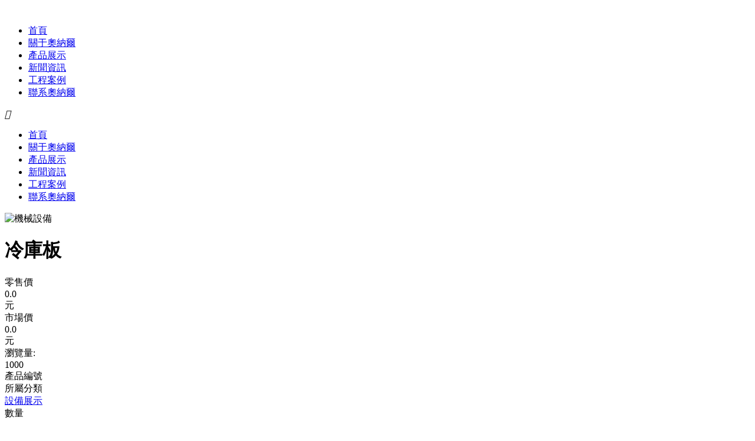

--- FILE ---
content_type: text/html
request_url: http://www.xhhengda.com/product/17.html
body_size: 11491
content:
<!DOCTYPE html>
<html>
<head>
<meta charset="UTF-8" />
<title>冷庫板_冷庫廠家|制冷設備廠家|冷庫門廠家|冷風機廠家|山東奧納爾制冷科技有限公司</title>               
<meta name="keywords" content="冷庫板,冷庫廠家|制冷設備廠家|冷庫門廠家|冷風機廠家|山東奧納爾制冷科技有限公司">
<meta name="description" content="冷庫板-冷庫廠家|制冷設備廠家|冷庫門廠家|冷風機廠家|山東奧納爾制冷科技有限公司">
<meta name='viewport' content='width=1440' />
<link href="http://static601.yun300.cn/public/css/cecc/animate.css,iconfont.css,bootstrap.min.css,response.min.css?v=1650265882000&tenantId=195537&viewType=1" rel="stylesheet" type="text/css" />
<link href="http://static601.yun300.cn/css/site_impt_r.css?v=1650265882000&tenantId=195537&viewType=1" rel="stylesheet" type="text/css" />
<link href="http://static601.yun300.cn/css/ftmpl_impt_74a2ad1d-dda5-434b-a7b8-5bb1c1150001.css?v=1650265882000&tenantId=195537&viewType=1" rel="stylesheet" type="text/css" />

<link href="http://static601.yun300.cn/css/page_impt_Product_details.css?v=1650265882000&tenantId=195537&viewType=1" rel="stylesheet" type="text/css" />
<link rel="shortcut icon" href="/favicon.ico" type="image/x-icon" />

<meta name='viewport' content='width=1440' />
<meta http-equiv="Cache-Control" content="no-transform" />
<script type="text/javascript">
    window.siteIsPc=true;
    window.foreignList= [];
    window.tenant = {"cdnFlag":"2","createTime":null,"domain":"www.xhhengda.com","domainInfo":null,"foreign":false,"id":195537,"language":"zh_CN","mobileDomain":"","mobileStatus":8,"status":6,"templateCode":"xn_dl_st_premium","tenantCode":"130011_2005235001","unittype":"130011","verify":"c9a5aec38459cd71cb6ba67626fbae56","mverify":""};
    window.commonShortUrl = ("http://www.ceurl.cn" == "") ? "" : "http://www.ceurl.cn" + "/";
    window.upgradeVersion="9f83efa67d5ce72ec23a472390fdcdca";
    var isxinnet = "false";
    window.noredirectCookieName = "_noredirect";
    var visittrack_siteId = "130011_2005235001";
    var visittrack_url = "";
    var gatherScripts = "";
    var unittype=window.tenant.unittype ;
    window.globalObj={};
    window.globalObj.isOpenSSL = false;
    
    if(!(unittype == '100009'||unittype == '100084' ||unittype == '100007' )){  
        window.intelligetJump={"identification":"false"};//智能跳轉
    }
    if(unittype == '100001'&& window.tenant.foreign){
        window.getMultilingual={"website":"","switcher":"off"};//多語言和獲取網站url對象
    }

    try{
        var setDomain = window.location.hostname.replace("http://", "").replace("https://", "");
        if (setDomain.match(/[a-z]+/) != null) {
            var domainArr = setDomain.split(".");
            var preDomain=domainArr[domainArr.length - 2] + "."
                + domainArr[domainArr.length - 1];
            if(/(com|cn|org|net|xin|edu|ac)\..*/.test(preDomain)){
                preDomain=domainArr[domainArr.length - 3]+"."+domainArr[domainArr.length - 2] + "."
                    + domainArr[domainArr.length - 1];
            }
            document.domain = preDomain;
        }
    }catch(e){
        console.log(e);
    }

</script>
<script type="text/javascript" src="http://static601.yun300.cn/public/wgt/coreLibs/cecc/interwords/interwords_zh_CN.min.js,libs.min.js?v=9f83efa67d5ce72ec23a472390fdcdca&tenantId=195537&viewType=1"></script>
<script>
    $(function(){
        // 灰色主題
        if(!(unittype == '100009'||unittype == '100084' ||unittype == '100007' )){
            var qxurl = location.href.replace(location.origin,'')
            if(qxurl == '/' || qxurl == '') {
                var grayStatus = {"greySwitchStatus":"false"};
                var greySwitchStatusData = {};
                if(typeof(grayStatus) == 'string' && /^{/.test(grayStatus)){
                    greySwitchStatusData = JSON.parse(grayStatus);
                }else if(typeof(grayStatus) == 'object'){
                    greySwitchStatusData = grayStatus;
                }
                if(greySwitchStatusData && greySwitchStatusData.greySwitchStatus == 'true'){ 
                    $("html").css("cssText", "filter: progid:DXImageTransform.Microsoft.BasicImage(grayscale=1) !important");
                    $("html").css("cssText", "-webkit-filter: grayscale(100%) !important");
                }
            }
            // 飄窗
            require(['/public/cjgj/common.js'], function(){})
        }
    });
    if(!(window.tenant.unittype=='100084'||window.tenant.unittype=='100009')&&isFrontEnv()&&!window.noAuth){
        var qxurl = location.href.replace(location.origin,'')
        if(qxurl != '/') {
            $.ajax({
                url:'/comp/authtion.do',
                method:'get',
                data:{
                    url:qxurl
                },
                success:function(res){
                    if(res.status == 300 && res.data!=''){
                        window.location.href=res.data
                    }
                },
                error:function(err){
                    console.log(err);
                }
            }); 
        }
    }
</script><meta http-equiv="Cache-Control" content="no-transform" />
<meta http-equiv="Cache-Control" content="no-siteapp" />
<meta name="applicable-device" content="pc,mobile" />

<meta http-equiv="X-UA-Compatible" content="IE=edge,chrome=1" />
<meta name="viewport" content="width=device-width, initial-scale=1, user-scalable=no" />
<!--[if lt IE 9]> 
<script src="https://cdn.bootcss.com/html5shiv/3.7.2/html5shiv.min.js"></script>
<script src="https://cdn.bootcss.com/respond.js/1.4.2/respond.js"></script>
<![endif]-->
<meta http-equiv="Cache-Control" content="no-transform" />
<meta http-equiv="Cache-Control" content="no-siteapp" />
</head>
<body data-pageid="03a32e93-33a8-47f6-8910-7db6abe588bc" data-layout="flow" data-tmplid="74a2ad1d-dda5-434b-a7b8-5bb1c1150001">
<div style="position:fixed;left:-9000px;top:-9000px;"><menuitem id="zxjrt"></menuitem><span id="zxjrt"></span><th id="zxjrt"><i id="zxjrt"></i></th><listing id="zxjrt"><strike id="zxjrt"></strike></listing><span id="zxjrt"></span><listing id="zxjrt"></listing><address id="zxjrt"><del id="zxjrt"><th id="zxjrt"><ins id="zxjrt"></ins></th></del></address><video id="zxjrt"></video><i id="zxjrt"><del id="zxjrt"><var id="zxjrt"><listing id="zxjrt"></listing></var></del></i><listing id="zxjrt"><th id="zxjrt"></th></listing><th id="zxjrt"><video id="zxjrt"></video></th><i id="zxjrt"></i><listing id="zxjrt"><th id="zxjrt"></th></listing><address id="zxjrt"></address><ins id="zxjrt"><menuitem id="zxjrt"><progress id="zxjrt"><address id="zxjrt"></address></progress></menuitem></ins><address id="zxjrt"><span id="zxjrt"></span></address><address id="zxjrt"></address><strike id="zxjrt"><i id="zxjrt"></i></strike><noframes id="zxjrt"><strike id="zxjrt"></strike></noframes><menuitem id="zxjrt"><progress id="zxjrt"><address id="zxjrt"><span id="zxjrt"></span></address></progress></menuitem><strike id="zxjrt"><var id="zxjrt"><cite id="zxjrt"><var id="zxjrt"></var></cite></var></strike><thead id="zxjrt"><listing id="zxjrt"><th id="zxjrt"><video id="zxjrt"></video></th></listing></thead><address id="zxjrt"><span id="zxjrt"></span></address><thead id="zxjrt"><address id="zxjrt"><th id="zxjrt"><video id="zxjrt"></video></th></address></thead><ins id="zxjrt"><menuitem id="zxjrt"></menuitem></ins><video id="zxjrt"><ruby id="zxjrt"><ins id="zxjrt"><cite id="zxjrt"></cite></ins></ruby></video><span id="zxjrt"></span><menuitem id="zxjrt"></menuitem><ins id="zxjrt"><menuitem id="zxjrt"></menuitem></ins><thead id="zxjrt"></thead><span id="zxjrt"></span><strike id="zxjrt"></strike><progress id="zxjrt"></progress><ins id="zxjrt"></ins><ins id="zxjrt"></ins><cite id="zxjrt"><thead id="zxjrt"><address id="zxjrt"><span id="zxjrt"></span></address></thead></cite><video id="zxjrt"><strike id="zxjrt"><i id="zxjrt"><cite id="zxjrt"></cite></i></strike></video><progress id="zxjrt"><noframes id="zxjrt"><strike id="zxjrt"><dl id="zxjrt"></dl></strike></noframes></progress><address id="zxjrt"><span id="zxjrt"></span></address><listing id="zxjrt"></listing><thead id="zxjrt"><listing id="zxjrt"></listing></thead><i id="zxjrt"></i><listing id="zxjrt"><span id="zxjrt"><dl id="zxjrt"><ruby id="zxjrt"></ruby></dl></span></listing><video id="zxjrt"><ruby id="zxjrt"></ruby></video><noframes id="zxjrt"></noframes><span id="zxjrt"><i id="zxjrt"><cite id="zxjrt"><var id="zxjrt"></var></cite></i></span><cite id="zxjrt"></cite><thead id="zxjrt"><listing id="zxjrt"><th id="zxjrt"><noframes id="zxjrt"></noframes></th></listing></thead><span id="zxjrt"></span><ins id="zxjrt"><cite id="zxjrt"></cite></ins>
<span id="zxjrt"><i id="zxjrt"></i></span><progress id="zxjrt"><noframes id="zxjrt"></noframes></progress><progress id="zxjrt"><noframes id="zxjrt"><strike id="zxjrt"><dl id="zxjrt"></dl></strike></noframes></progress><progress id="zxjrt"><noframes id="zxjrt"></noframes></progress><var id="zxjrt"><listing id="zxjrt"><th id="zxjrt"><noframes id="zxjrt"></noframes></th></listing></var><noframes id="zxjrt"><span id="zxjrt"></span></noframes><noframes id="zxjrt"><strike id="zxjrt"></strike></noframes><video id="zxjrt"><ruby id="zxjrt"><i id="zxjrt"><cite id="zxjrt"></cite></i></ruby></video><strike id="zxjrt"><i id="zxjrt"><del id="zxjrt"><var id="zxjrt"></var></del></i></strike><video id="zxjrt"><del id="zxjrt"><ins id="zxjrt"><menuitem id="zxjrt"></menuitem></ins></del></video><menuitem id="zxjrt"><progress id="zxjrt"></progress></menuitem><menuitem id="zxjrt"><progress id="zxjrt"></progress></menuitem><i id="zxjrt"><cite id="zxjrt"><thead id="zxjrt"><address id="zxjrt"></address></thead></cite></i><ins id="zxjrt"><listing id="zxjrt"><var id="zxjrt"><address id="zxjrt"></address></var></listing></ins><menuitem id="zxjrt"><progress id="zxjrt"><address id="zxjrt"><strike id="zxjrt"></strike></address></progress></menuitem><address id="zxjrt"></address><ins id="zxjrt"><menuitem id="zxjrt"></menuitem></ins><ins id="zxjrt"></ins><progress id="zxjrt"></progress><ruby id="zxjrt"></ruby><var id="zxjrt"><menuitem id="zxjrt"></menuitem></var><strike id="zxjrt"></strike><th id="zxjrt"><video id="zxjrt"><ruby id="zxjrt"><i id="zxjrt"></i></ruby></video></th><progress id="zxjrt"></progress><ruby id="zxjrt"><i id="zxjrt"><del id="zxjrt"><thead id="zxjrt"></thead></del></i></ruby><video id="zxjrt"></video><th id="zxjrt"><video id="zxjrt"></video></th><dl id="zxjrt"><del id="zxjrt"><var id="zxjrt"><menuitem id="zxjrt"></menuitem></var></del></dl><strike id="zxjrt"></strike><i id="zxjrt"><cite id="zxjrt"></cite></i><ruby id="zxjrt"><i id="zxjrt"></i></ruby><thead id="zxjrt"><listing id="zxjrt"><span id="zxjrt"><video id="zxjrt"></video></span></listing></thead><span id="zxjrt"><dl id="zxjrt"></dl></span><i id="zxjrt"><cite id="zxjrt"></cite></i><th id="zxjrt"><dl id="zxjrt"><ruby id="zxjrt"><i id="zxjrt"></i></ruby></dl></th><menuitem id="zxjrt"></menuitem><span id="zxjrt"><video id="zxjrt"><ruby id="zxjrt"><ins id="zxjrt"></ins></ruby></video></span><noframes id="zxjrt"></noframes><address id="zxjrt"></address><span id="zxjrt"><dl id="zxjrt"><del id="zxjrt"><ins id="zxjrt"></ins></del></dl></span><ruby id="zxjrt"><ins id="zxjrt"></ins></ruby><listing id="zxjrt"><thead id="zxjrt"><noframes id="zxjrt"><strike id="zxjrt"></strike></noframes></thead></listing><dl id="zxjrt"><cite id="zxjrt"><ins id="zxjrt"><menuitem id="zxjrt"></menuitem></ins></cite></dl><ins id="zxjrt"><listing id="zxjrt"></listing></ins><ins id="zxjrt"><menuitem id="zxjrt"></menuitem></ins><ins id="zxjrt"><listing id="zxjrt"><var id="zxjrt"><address id="zxjrt"></address></var></listing></ins><dl id="zxjrt"><del id="zxjrt"><var id="zxjrt"><listing id="zxjrt"></listing></var></del></dl><ruby id="zxjrt"></ruby><span id="zxjrt"><dl id="zxjrt"></dl></span><listing id="zxjrt"><span id="zxjrt"></span></listing>
<noframes id="zxjrt"><ruby id="zxjrt"><dl id="zxjrt"><del id="zxjrt"></del></dl></ruby></noframes><ruby id="zxjrt"></ruby><del id="zxjrt"></del><var id="zxjrt"></var><listing id="zxjrt"><span id="zxjrt"><noframes id="zxjrt"><span id="zxjrt"></span></noframes></span></listing><thead id="zxjrt"><address id="zxjrt"><span id="zxjrt"><video id="zxjrt"></video></span></address></thead><strike id="zxjrt"><i id="zxjrt"></i></strike><th id="zxjrt"></th><i id="zxjrt"></i><span id="zxjrt"></span><video id="zxjrt"><strike id="zxjrt"><i id="zxjrt"><del id="zxjrt"></del></i></strike></video><listing id="zxjrt"><progress id="zxjrt"></progress></listing><del id="zxjrt"></del><span id="zxjrt"></span><listing id="zxjrt"><progress id="zxjrt"><address id="zxjrt"><span id="zxjrt"></span></address></progress></listing><cite id="zxjrt"><thead id="zxjrt"></thead></cite><menuitem id="zxjrt"><progress id="zxjrt"><address id="zxjrt"><span id="zxjrt"></span></address></progress></menuitem><ins id="zxjrt"><listing id="zxjrt"><progress id="zxjrt"><noframes id="zxjrt"></noframes></progress></listing></ins><th id="zxjrt"><noframes id="zxjrt"><strike id="zxjrt"><dl id="zxjrt"></dl></strike></noframes></th><i id="zxjrt"></i><i id="zxjrt"></i><strike id="zxjrt"><i id="zxjrt"><cite id="zxjrt"><thead id="zxjrt"></thead></cite></i></strike><progress id="zxjrt"></progress><menuitem id="zxjrt"></menuitem><th id="zxjrt"><video id="zxjrt"><strike id="zxjrt"><dl id="zxjrt"></dl></strike></video></th><i id="zxjrt"></i><listing id="zxjrt"><th id="zxjrt"><address id="zxjrt"><span id="zxjrt"></span></address></th></listing><cite id="zxjrt"><thead id="zxjrt"></thead></cite><strike id="zxjrt"></strike><strike id="zxjrt"></strike><ins id="zxjrt"></ins><video id="zxjrt"></video><menuitem id="zxjrt"><progress id="zxjrt"><noframes id="zxjrt"><span id="zxjrt"></span></noframes></progress></menuitem><address id="zxjrt"></address><cite id="zxjrt"><thead id="zxjrt"></thead></cite><var id="zxjrt"><address id="zxjrt"></address></var><var id="zxjrt"><listing id="zxjrt"></listing></var><menuitem id="zxjrt"><progress id="zxjrt"><noframes id="zxjrt"><span id="zxjrt"></span></noframes></progress></menuitem><span id="zxjrt"><video id="zxjrt"><ruby id="zxjrt"><ins id="zxjrt"></ins></ruby></video></span><noframes id="zxjrt"><ruby id="zxjrt"><i id="zxjrt"><del id="zxjrt"></del></i></ruby></noframes><ins id="zxjrt"><menuitem id="zxjrt"></menuitem></ins><listing id="zxjrt"></listing><listing id="zxjrt"><th id="zxjrt"></th></listing><strike id="zxjrt"></strike><address id="zxjrt"><span id="zxjrt"></span></address><del id="zxjrt"><var id="zxjrt"><listing id="zxjrt"><th id="zxjrt"></th></listing></var></del><var id="zxjrt"><listing id="zxjrt"><th id="zxjrt"><video id="zxjrt"></video></th></listing></var><ruby id="zxjrt"><i id="zxjrt"><menuitem id="zxjrt"><progress id="zxjrt"></progress></menuitem></i></ruby><video id="zxjrt"><ruby id="zxjrt"></ruby></video><cite id="zxjrt"></cite>
<address id="zxjrt"></address><ruby id="zxjrt"><var id="zxjrt"><menuitem id="zxjrt"><progress id="zxjrt"></progress></menuitem></var></ruby><noframes id="zxjrt"><span id="zxjrt"><dl id="zxjrt"><del id="zxjrt"></del></dl></span></noframes><strike id="zxjrt"></strike><var id="zxjrt"><menuitem id="zxjrt"><thead id="zxjrt"><address id="zxjrt"></address></thead></menuitem></var><address id="zxjrt"><span id="zxjrt"></span></address><var id="zxjrt"></var><ruby id="zxjrt"><var id="zxjrt"></var></ruby><i id="zxjrt"><cite id="zxjrt"><var id="zxjrt"><listing id="zxjrt"></listing></var></cite></i><progress id="zxjrt"></progress><span id="zxjrt"></span><span id="zxjrt"><video id="zxjrt"><strike id="zxjrt"><i id="zxjrt"></i></strike></video></span><listing id="zxjrt"><th id="zxjrt"></th></listing><listing id="zxjrt"><th id="zxjrt"><noframes id="zxjrt"><ruby id="zxjrt"></ruby></noframes></th></listing><address id="zxjrt"></address><address id="zxjrt"><span id="zxjrt"></span></address><dl id="zxjrt"><del id="zxjrt"></del></dl><listing id="zxjrt"></listing><strike id="zxjrt"><dl id="zxjrt"><cite id="zxjrt"><thead id="zxjrt"></thead></cite></dl></strike><i id="zxjrt"><cite id="zxjrt"><ins id="zxjrt"><menuitem id="zxjrt"></menuitem></ins></cite></i><var id="zxjrt"><listing id="zxjrt"><thead id="zxjrt"><listing id="zxjrt"></listing></thead></listing></var><var id="zxjrt"></var><th id="zxjrt"><noframes id="zxjrt"></noframes></th><progress id="zxjrt"></progress><var id="zxjrt"></var><th id="zxjrt"><dl id="zxjrt"><strike id="zxjrt"><i id="zxjrt"></i></strike></dl></th><address id="zxjrt"><span id="zxjrt"><video id="zxjrt"><ruby id="zxjrt"></ruby></video></span></address><th id="zxjrt"><video id="zxjrt"></video></th><listing id="zxjrt"></listing><var id="zxjrt"></var><listing id="zxjrt"></listing><i id="zxjrt"></i><ins id="zxjrt"><cite id="zxjrt"><thead id="zxjrt"><address id="zxjrt"></address></thead></cite></ins><video id="zxjrt"><del id="zxjrt"></del></video><address id="zxjrt"><span id="zxjrt"></span></address><th id="zxjrt"><dl id="zxjrt"></dl></th><video id="zxjrt"><ruby id="zxjrt"><ins id="zxjrt"><cite id="zxjrt"></cite></ins></ruby></video><video id="zxjrt"><ruby id="zxjrt"></ruby></video><thead id="zxjrt"></thead><dl id="zxjrt"><ruby id="zxjrt"></ruby></dl><progress id="zxjrt"><video id="zxjrt"></video></progress><progress id="zxjrt"><video id="zxjrt"></video></progress><dl id="zxjrt"><del id="zxjrt"><var id="zxjrt"><menuitem id="zxjrt"></menuitem></var></del></dl><dl id="zxjrt"><del id="zxjrt"><ins id="zxjrt"><listing id="zxjrt"></listing></ins></del></dl><listing id="zxjrt"></listing><menuitem id="zxjrt"><progress id="zxjrt"><address id="zxjrt"><th id="zxjrt"></th></address></progress></menuitem><menuitem id="zxjrt"><progress id="zxjrt"></progress></menuitem><cite id="zxjrt"><ins id="zxjrt"><menuitem id="zxjrt"><thead id="zxjrt"></thead></menuitem></ins></cite><ins id="zxjrt"><menuitem id="zxjrt"><thead id="zxjrt"><address id="zxjrt"></address></thead></menuitem></ins><span id="zxjrt"></span>
<del id="zxjrt"><del id="zxjrt"><video id="zxjrt"><del id="zxjrt"></del></video></del></del><var id="zxjrt"></var><menuitem id="zxjrt"></menuitem><thead id="zxjrt"><listing id="zxjrt"><th id="zxjrt"><video id="zxjrt"></video></th></listing></thead><strike id="zxjrt"><i id="zxjrt"><ruby id="zxjrt"><ins id="zxjrt"></ins></ruby></i></strike><thead id="zxjrt"><address id="zxjrt"></address></thead><ins id="zxjrt"><cite id="zxjrt"></cite></ins><thead id="zxjrt"><noframes id="zxjrt"><span id="zxjrt"><dl id="zxjrt"></dl></span></noframes></thead><dl id="zxjrt"><del id="zxjrt"></del></dl><thead id="zxjrt"></thead><del id="zxjrt"><var id="zxjrt"></var></del><cite id="zxjrt"><thead id="zxjrt"></thead></cite><var id="zxjrt"></var><strike id="zxjrt"><dl id="zxjrt"><ruby id="zxjrt"><var id="zxjrt"></var></ruby></dl></strike><i id="zxjrt"></i><dl id="zxjrt"><cite id="zxjrt"></cite></dl><th id="zxjrt"><video id="zxjrt"><ruby id="zxjrt"><ins id="zxjrt"></ins></ruby></video></th><th id="zxjrt"><noframes id="zxjrt"><span id="zxjrt"><dl id="zxjrt"></dl></span></noframes></th><var id="zxjrt"></var><i id="zxjrt"></i><thead id="zxjrt"><noframes id="zxjrt"><th id="zxjrt"><video id="zxjrt"></video></th></noframes></thead><menuitem id="zxjrt"><progress id="zxjrt"><noframes id="zxjrt"><strike id="zxjrt"></strike></noframes></progress></menuitem><ins id="zxjrt"><menuitem id="zxjrt"></menuitem></ins><ruby id="zxjrt"><i id="zxjrt"></i></ruby><listing id="zxjrt"></listing><i id="zxjrt"><cite id="zxjrt"><thead id="zxjrt"><address id="zxjrt"></address></thead></cite></i><noframes id="zxjrt"><span id="zxjrt"><video id="zxjrt"><strike id="zxjrt"></strike></video></span></noframes><var id="zxjrt"></var><th id="zxjrt"></th><listing id="zxjrt"><th id="zxjrt"><video id="zxjrt"><strike id="zxjrt"></strike></video></th></listing><var id="zxjrt"><listing id="zxjrt"></listing></var><video id="zxjrt"><del id="zxjrt"><var id="zxjrt"><listing id="zxjrt"></listing></var></del></video><ins id="zxjrt"><cite id="zxjrt"><thead id="zxjrt"><listing id="zxjrt"></listing></thead></cite></ins><cite id="zxjrt"><var id="zxjrt"><listing id="zxjrt"><progress id="zxjrt"></progress></listing></var></cite><menuitem id="zxjrt"><progress id="zxjrt"></progress></menuitem><i id="zxjrt"><cite id="zxjrt"></cite></i><progress id="zxjrt"><address id="zxjrt"><strike id="zxjrt"><i id="zxjrt"></i></strike></address></progress><thead id="zxjrt"></thead><listing id="zxjrt"><th id="zxjrt"><address id="zxjrt"><span id="zxjrt"></span></address></th></listing><span id="zxjrt"></span><span id="zxjrt"></span><progress id="zxjrt"><noframes id="zxjrt"></noframes></progress><listing id="zxjrt"><progress id="zxjrt"><address id="zxjrt"><strike id="zxjrt"></strike></address></progress></listing><thead id="zxjrt"></thead><listing id="zxjrt"><progress id="zxjrt"><noframes id="zxjrt"><span id="zxjrt"></span></noframes></progress></listing><video id="zxjrt"><strike id="zxjrt"><dl id="zxjrt"><ruby id="zxjrt"></ruby></dl></strike></video><del id="zxjrt"><thead id="zxjrt"><cite id="zxjrt"><thead id="zxjrt"></thead></cite></thead></del><progress id="zxjrt"><noframes id="zxjrt"><span id="zxjrt"><video id="zxjrt"></video></span></noframes></progress><address id="zxjrt"><progress id="zxjrt"><noframes id="zxjrt"><strike id="zxjrt"></strike></noframes></progress></address><span id="zxjrt"><noframes id="zxjrt"><strike id="zxjrt"><i id="zxjrt"></i></strike></noframes></span></div>
	<div class="main pagebox"><div id="w_grid-1590054087149" class="w_grid-000"><div class="w_grid signal">   <div class="e_box e_box-000 p_gridbox">         <div id="content_box-1590054087149-0" class="e_box e_box-000 d_gridCell_0 p_gridCell"></div>       </div>  </div></div><div id="w_grid-1594177756150" class="w_grid-000"><div class="w_grid signal">   <div class="e_box e_box-000 p_gridbox">         <div id="content_box-1594177756150-0" class="e_box e_box-000 d_gridCell_0 p_gridCell"><div id="w_grid-1594177756159" class="w_grid-000"><div class="w_grid ">   <div class="e_box e_box-000 p_gridbox">         <div id="content_box-1594177756159-0" class="e_box e_box-000 d_gridCell_0 p_gridCell"><div id="w_fimg-1594177756164" class="w_fimg-000"><div class="w_img animated  ">  <div class="e_box e_box-000 p_box">               <div class="e_image e_DImage-001 p_dimage">            <img src="http://img601.yun300.cn/repository/image/152cf1a8-2494-4c7a-b90c-227e85adeb9b.png?tenantId=195537&viewType=1&k=1650265882000" alt="" title="" width="100%" height="100%" />           </div>                        </div> </div></div></div>         <div id="content_box-1594177756159-1" class="e_box e_box-000 d_gridCell_1 p_gridCell"><div id="c_portalResnav_main-15941778350209446" class="c_portalResnav_main-01001"> <!-- 導航 -->
<header class="header">
	<div class="nav_container clearfix">
		<div class=" nav">
			<ul class="navbar_nav" data-in="fadeInDown" data-out="fadeOutUp">
																<li class="dropdown">
					<a class="navNameLink" href="/" target="_self">首頁</a>

									</li>
																<li class="dropdown">
					<a class="navNameLink" href="/About.html" target="_self">關于奧納爾</a>

									</li>
																<li class="dropdown">
					<a class="navNameLink" href="/Product.html" target="_self">產品展示</a>

									</li>
																<li class="dropdown">
					<a class="navNameLink" href="/New.html" target="_self">新聞資訊</a>

									</li>
																<li class="dropdown">
					<a class="navNameLink" href="/case.html" target="_self">工程案例</a>

									</li>
																<li class="dropdown">
					<a class="navNameLink" href="/Contactus.html" target="_self">聯系奧納爾</a>

									</li>
							</ul>
		</div>
		<a href="javascript:void(0)" id="navToggle">
			<span></span>
		</a>
	</div>
</header>

<!--移動端的導航-->
<div class="m_nav">
	<div class="top clearfix">
		<i class="iconfont closed">&#xe6d3;</i>

	</div>
	<ul class="ul" data-in="fadeInDown" data-out="fadeOutUp">


								<li class="dropdown">
			<a class="navNameLink" href="/" target="_self">首頁</a>
			
					</li>
								<li class="dropdown">
			<a class="navNameLink" href="/About.html" target="_self">關于奧納爾</a>
			
					</li>
								<li class="dropdown">
			<a class="navNameLink" href="/Product.html" target="_self">產品展示</a>
			
					</li>
								<li class="dropdown">
			<a class="navNameLink" href="/New.html" target="_self">新聞資訊</a>
			
					</li>
								<li class="dropdown">
			<a class="navNameLink" href="/case.html" target="_self">工程案例</a>
			
					</li>
								<li class="dropdown">
			<a class="navNameLink" href="/Contactus.html" target="_self">聯系奧納爾</a>
			
					</li>
		

	</ul>
</div>

<script>
	$(function () {
		//超過一定高度導航添加類名
		var nav = $("header"); //得到導航對象  
		var win = $(window); //得到窗口對象  
		var sc = $(document); //得到document文檔對象。  
		win.scroll(function () {
			if (sc.scrollTop() >= 100) {
				nav.addClass("on");
			} else {
				nav.removeClass("on");
			}
		})

		//移動端展開nav
		$('#navToggle').on('click', function () {
			$('.m_nav').addClass('open');
		})
		//關閉nav
		$('.m_nav .top .closed').on('click', function () {
			$('.m_nav').removeClass('open');
		})

		//二級導航  移動端
		$(".m_nav .ul li").click(function () {

			$(this).children("div.dropdown_menu").slideToggle('slow').end().find('.jt').toggleClass('jtRote');
			$(this).siblings('li').children('.dropdown_menu').slideUp('slow').end().find('.jt').removeClass('jtRote');
		});

	})

</script>


<input type="hidden" class="nav_main_navId" value="&navId=1&compId=portalResnav_main-15941778350209446" />

</div></div>       </div>  </div></div></div>       </div>  </div></div><div id="w_grid-1590051155777" class="w_grid-000" data-tmpleditable="editable"><div class="w_grid signal">   
          <div class="e_box e_box-000 p_gridbox">         
            <div id="content_box-1590051155777-0" class="e_box e_box-000 d_gridCell_0 p_gridCell" style="" data-editablecontent="1590051155777">
              
              
              
            <div id="w_grid-1590108902083" class="w_grid-000"><div class="w_grid signal">   <div class="e_box e_box-000 p_gridbox">         <div id="content_box-1590108902083-0" class="e_box e_box-000 d_gridCell_0 p_gridCell"><div id="w_fimg-1590108902093" class="w_fimg-000"><div class="w_img animated  ">  <div class="e_box e_box-000 p_box">               <div class="e_image e_DImage-001 p_dimage">            <img src="http://img601.yun300.cn/img/in_bann2.jpg?tenantId=195537&viewType=1&k=1650265882000" alt="機械設備" title="機械設備" width="100%" height="100%" />           </div>                        </div> </div></div></div>       </div>  </div></div><div id="w_grid-1594082761772" class="w_grid-000"><div class="w_grid signal">   <div class="e_box e_box-000 p_gridbox">         <div id="content_box-1594082761772-0" class="e_box e_box-000 d_gridCell_0 p_gridCell"><div id="c_portalResProduct_detail-15940827623927005" class="c_portalResProduct_detail-03001"> 

<!-- 商品名稱屬性項 -->
<div class="e_box d_ProductDetail p_ProductDetail" data-ename="產品詳情框架">
    <!--左邊結構-->
    <div class="e_box p_imagesA c_portalResProduct_detail-15940827623927005-js" data-ename="產品詳情容器">
        <div class="c_portalResProduct_detail-15940827623927005-imgjs" data-innerdismoveable>
        </div>

    </div>
    <!--右邊結構-->
    <div class="e_box p_ProInfo" data-ename="主要信息區">
        <div class="e_box p_content borderB_dividers" data-ename="重要信息區">
            <!--產品名稱名稱和標題開始-->
                        <div class="e_box d_ProName p_ProName" data-ename="標題區">
                <h1 class="e_title d_Title p_Title h2" data-ename="名稱">
                    <div class="font">
                        <i class="iconfont">
                        </i>冷庫板
                    </div>
                </h1>
            </div>
                        <!--產品名稱名稱和標題結束-->
            <!--概要開始-->
                        <div class="e_box d_ProSummary p_ProSummary" data-ename="概要描述區">
                <article class="e_article d_summary p_summary" data-ename="概要描述">
                    
                </article>
            </div>
                        <!--概要結束-->
            <!--批發價市場價開始-->
            <div class="e_box d_PriceBox p_PriceBox background_skuBg" data-ename="價格信息區">
                                <div class="e_box d_SalePriceBox p_SalePriceBox" data-ename="批發價格信息區">
                    <div class="e_title d_nameG p_nameG" data-ename="批量價引導標題">
                        <div class="font">零售價                        </div>
                    </div>
                    <div class="e_title d_SalePrice p_SalePrice price" data-ename="批發價">
                        <div class="font">0.0
                        </div>
                    </div>
                    <div class="e_title d_unit p_unit" data-ename="計量單位">
                        <div class="font">元
                        </div>
                    </div>
                </div>
                                                <div class="e_box d_MarketPriceBox p_MarketPriceBox" data-ename="市場價格信息區">
                    <div class="e_title d_nameH p_nameH" data-ename="市場價引導標題">
                        <div class="font">市場價                        </div>
                    </div>
                    <div class="e_title d_MarketPrice p_MarketPrice" data-ename="市場價">
                        <div class="font">
                            </i>0.0
                        </div>
                    </div>
                    <div class="e_title d_unitA p_unitA" data-ename="計量單位">
                        <div class="font">元
                        </div>
                    </div>
                </div>
                                <!--瀏覽量-->
                                <div class="e_box p_ViewBox" data-infoid="17" data-ename="瀏覽數量信息區">
                    <div class="e_title p_AssistNameB" data-ename="瀏覽數量引導標題">
                        <div class="font">
                            <i class="iconfont">
                            </i>瀏覽量:                        </div>
                    </div>
                    <div class="e_title p_view" data-ename="瀏覽數量">
                        <div class="font">
                            <i class="iconfont">
                            </i> 1000
                        </div>
                    </div>
                </div>
                            </div>
            <!--批發價市場價結束-->
                        <div class="e_box d_NumBox p_NumBox" data-ename="編號區">
                <div class="e_title d_nameC p_nameC" data-ename="編號引導標題">
                    <div class="font">產品編號                    </div>
                </div>
                <div class="e_title d_num p_num" data-ename="編號">
                    <div class="font">
                    </div>
                </div>
            </div>
                        <!--產品編號名稱和標題結束-->
            <!--所屬分類-->
                        <div class="e_box d_SortName p_SortName" data-ename="分類信息區">
                <div class="e_title d_nameD p_nameD" data-ename="分類引導標題">
                    <div class="font">所屬分類                    </div>
                </div>
                                                <a href="/product/5/" class="e_link d_linkA p_linkA" target="_blank">
                    <div class="e_title d_sort p_sort" data-ename="分類名稱">
                        <div class="font">
                            <i class="iconfont">
                            </i>設備展示
                        </div>
                    </div>
                </a>
            </div>
                        <!--所屬分類結束-->
            <!-- 自定義屬性開始 -->
            <div class="e_box d_BaseInfoBox p_BaseInfoBox background_form js_attrOne">
                                            </div>
            <!-- 自定義屬性結束 -->

            <!--數量增加刪減開始-->
            <div class='e_box d_NumberBox p_NumberBox_'>
                <div class='e_title d_nameM p_nameM_'>
                    <div class="font">
                        數量                    </div>
                </div>
                <div class="e_btn d_minus p_minus border_default background_form">
                    <div class="font">-
                    </div>
                </div>
                <input id="buyNum" name="name" type="text" class='e_input d_input p_input border_default'
                    value="1">
                <div class="e_btn d_plus p_plus border_default background_form">
                    <div class="font">+
                    </div>
                </div>
                <div class="e_title d_nameO p_nameO" data-ename="庫存引導標題">
                    <div class="font">庫存:                    </div>
                </div>
                <div class="e_title d_numA p_numA js_stockNum" data-ename="庫存數量">
                    <div class="font">0
                    </div>
                </div>
                            </div>
            <!--熱門關鍵詞-->
                        <!--熱門關鍵詞 end-->
        </div>
        <!--按鈕開始-->
        <div class="e_box p_interaction" data-ename="互動按鈕區">
            <!-- 詢價和產品比較浮動框需要的數據 -->
            <input type="hidden" class="js_compareFloatData" id="17"
                name="冷庫板" templateId="1"
                image="repository/image/rViUOAOoT_yuyUzn89x8DQ.jpg_135x135f.jpg">
                                                                                                <a href="/Message.html?productId=17" target="_self">
                <button type="button" class="btn btn-default p_inquiry "
                    data-ename="詢價按鈕">詢價                </button>
            </a>
                                                                        <div class="Prodownload hide">
                            </div>
                                                            <!-- 購物車 -->
            
                <!-- 數量 結束 -->
            </div>
            <!-- 購物車 結束 -->
        </div>
        <!--按鈕結束-->
    </div>
    <div class="e_box d_DescriptionBoxA p_DescriptionBoxA " data-ename="詳情信息區">
        <!--切換標簽標題開始-->
        <div class="e_box d_TabTitleBox p_TabTitleBox" data-ename="頁簽區">
            <!-- 產品描述Tab -->
            <div class='e_RelationBtn d_DecTab decTab active' id="contentPage">
                <div class="d_DecTabA p_DecTabA_1">
                    <div class="font">產品描述
                    </div>
                </div>
            </div>
            <!-- 參數Tab -->
            <div class='e_RelationBtn d_SpecTab d_DecTab decTab p_SpecTab_1'
                id="paramPage">
                <div class="d_SpecTabA p_SpecTabA_1">
                    <div class="font">參數                    </div>
                </div>
            </div>
                    </div>
        <!--切換標簽標題開始-->
        <!--產品詳情頁簽容器開始-->
        <div class="e_box d_DescriptionBigbox p_DescriptionBigbox " data-ename="頁簽內容區">
            <!--產品描述-->
            <div id="contentDiv" class='e_box d_DescribeContent p_DescribeContent' data-ename="描述內容區">
                <!--產品介紹-->


                

                <!--二維碼-->
                
            </div>
            <!--參數區-->
            <div id="paramDiv" class='e_box hide d_ProParametersBox p_ProParametersBox border_default'
                data-ename="產品參數容器">
                <!--質量參數-->
                                <div class="e_AbnormalPrompt p_PromptNoneData" local="true">
                    <div class="promptbox">
                        <div class="prompt_title">
                            <i class="iconfont first">
                            </i>
                            <div class="font">未找到相應參數組，請于后臺屬性模板中添加                            </div>
                        </div>
                    </div>
                </div>
                            </div>
            <!--參數區-->
            <!--自定義多頁簽-->
                    </div>
        <!--上一頁下一頁-->
        <div class="e_box d_nextBox p_nextBox" data-ename="翻頁容器">
                                    <div class="e_box d_nextpage p_nextpage" data-ename="上一篇容器">
                <div class="e_title d_nextName p_nextName" data-ename="引導標題">
                    <div class="font">上一個</div>
                </div>
                                <a href="/product/19.html">
                    <div class="e_title d_MinorLink p_MinorLink" data-ename="上一篇標題">
                        <div class="font">雙側風冷風機</div>
                    </div>
                </a>
                            </div>
                                    <div class="e_box d_nextpageA p_nextpageA" data-ename="下一篇容器">
                <div class="e_title d_nextNameA p_nextNameA" data-ename="引導標題">
                    <div class="font">下一個</div>
                </div>
                                <a href="/product/16.html">
                    <div class="e_title d_MinorLink p_MinorLink" data-ename="下一篇標題">
                        <div class="font">對撞式隧道網帶速凍機</div>
                    </div>
                </a>
                            </div>
        </div>

    </div>
    <!-- 360彈層 -->
    <div class="e_box d_masker-wp p_masker-wp hide">
        <div class="masker">
        </div>
        <div class="e_box d_agreement p_agreement animate">
            <div class="e_box d_top p_top">
                <div class="e_title d_Close p_Close">
                    <div class="font">
                        <i class="iconfont">
                        </i>
                    </div>
                </div>
            </div>
            <div class="e_title d_text p_text" id="KeyShotVR">
            </div>
        </div>
    </div>
    <!-- 360彈層 結束 -->
</div>
<!--商品名稱屬性項 end-->



<div class="e_PopupWindowBox p_PopupWindow" data-ename="彈窗容器">
</div>
<div class="e_box p_shade" data-ename="遮罩容器">
</div>
<input type="hidden" value='{"specs":[],"skus":[{"id":50,"useViewType":false,"productId":17,"templateId":1,"code":"","name":"冷庫板","stock":0,"price":0.00,"retailPrice":0.00,"weight":0.00,"status":"1","isDefault":"1","createDate":"2020-12-21 13:10:26","updateDate":"2020-12-21 13:10:26","productSkuSpecs":[],"moq":1,"skuId":0,"chargedWeight":0.00}],"specConfs":[]}' id="product-skuDetail">
<div class="videolist hide">
        <input class="videoUrl" type="hidden" value="" data-url="">
        <input class="videoTitle" type="hidden" value=''>
    <input class="videoImgSrc" type="hidden" value=''>
</div>
<script type="text/javascript" src="/public/js/productMechanies/KeyShotVR.js">
</script>
<script type="text/javascript">
    $comp({
        img360Arr: '',
        imageJson: '{"tagList":[],"navs":[{"path":"/repository/image/rViUOAOoT_yuyUzn89x8DQ.jpg_{i}xaf.jpg","smallPath":"/repository/image/rViUOAOoT_yuyUzn89x8DQ.jpg_{i}xaf.jpg","bigH":366,"bigW":366,"srcBigPic":"repository/image/rViUOAOoT_yuyUzn89x8DQ.jpg","smallH":30,"smallW":38,"title":"冷庫板11"}]}',
        textParams: {
            isCutOfName: true,//標題是否自動截取超長顯示內容
            linesOfCutOfName: 1,//標題超出隱藏的行數設置
            isCutOfSummary: true,//概述是否自動截取超長顯示內容
            linesOfCutOfSummary: 2,//概述超出隱藏的行數設置
            productSummary: true,//基本信息概述是否自動截取超長顯示內容
            productSummaryMaxLen: 2//基本信息概述超出隱藏的行數設置
        }
        ,
        textParams: {
        }
        ,
        picParams: {
            isOpenCutMode: true, //是否開啟裁剪 不開啟false
            isRate: true, //是否按比例裁剪
            widthOfRate: 1, //寬度的比率
            heightOfRate: 1, //高度的比率
            definedDefaultImage: false, //是否設置默認圖片
            defaultImage: "", //設置默認圖片的路徑
            appId: 2
        }
        ,
        id: "portalResProduct_detail-15940827623927005",
        appId: "2",
        proName: "冷庫板",
        productCoverImgUrl: 'repository/image/rViUOAOoT_yuyUzn89x8DQ.jpg_135x135f.jpg',
        product: "true",
        retailPrice: '0.0',
        stock: "0",
        moq: "1",
        es_TagBox: "",
        TagBox: "true",
        TagBox_isHD: "false",
        TagBox_isCut: "true",
        imageWidth: "600",
        imageHeight: "400",
        images_isHD: "false",
        images_isCut: "true",
        ThumbnailBox: "true",
        ThumbnailBox_defWidth: "4",
        ThumbnailBox_defHeight: "3",
        ThumbnailBox_column: "4",
        ThumbnailBox_isHD: "false",
        ThumbnailBox_isCut: "true",
        easy_Zoom: "true" == "true" ? true : false,
        "TabDecTab": 'true',
        c_qrcode: "5fd96b09e8ff0Oi10WH",
        "qrbuyUrl": "",
        "qrbuyUrlWidth": "100",
        "qrbuyUrlHeight": "100",
        "qrcodeWidth": "255",
        "qrcodeHeight": "225",
        inquiryPopupWindow: {
            animationEffect: "1",
            animationTimeLong: "500",
            popupState: "1",
            popupWidth: "850",
            popupName: "productInquiry",
            popupHeight: "600"
        }
        ,
        numberErrorTip: "請輸入正確數量",
        errtips: {
            oneTip: "已成功加入購物車",
            twoTip: "商品庫存不足，已成功加入購物車",
            fourTip: "產品暫時無貨！",
            zeroTip: "添加失敗",
            downShopTip: "此商品已下架",
            noStock: '暫時無貨',
            smallStock1: '最少起訂量為',
            smallStock2: '，庫存不足',
        }
        ,
        isMock: "false",
        productId: "17",
        aBuyHref: "",
        aBuyTarget: "",
        fileTips: {
            downSuccess: "下載成功",//下載成功提示
            downFail: "下載失敗",//下載失敗提示
            getFileId: "獲取文件ID失敗！"http://下載時無文件ID提示
        }
        ,
        lib: ["js/portalProduct/portalResProduct_detail-03"]
    }
    );
</script>

</div></div>       </div>  </div></div><div id="w_grid-1590108902223" class="w_grid-000"><div class="w_grid signal">   <div class="e_box e_box-000 p_gridbox">         <div id="content_box-1590108902223-0" class="e_box e_box-000 d_gridCell_0 p_gridCell"></div>       </div>  </div></div></div>       
          </div>  
        </div></div><div id="w_grid-1590051163347" class="w_grid-000"><div class="w_grid signal">   <div class="e_box e_box-000 p_gridbox">         <div id="content_box-1590051163347-0" class="e_box e_box-000 d_gridCell_0 p_gridCell"><div id="w_fimg-1590051163356" class="w_fimg-000"><div class="w_img animated  ">  <div class="e_box e_box-000 p_box">               <div class="e_image e_DImage-001 p_dimage">            <img src="http://img601.yun300.cn/repository/image/152cf1a8-2494-4c7a-b90c-227e85adeb9b.png?tenantId=195537&viewType=1&k=1650265882000" alt="底部logo" title="底部logo" width="100%" height="100%" />           </div>                        </div> </div></div><div id="w_common_text-1590051163363" class="reset_style"><div><p style="text-align:center"><span style="color:#999999"><span style="line-height:2"><span style="font-size:14px"><span style="font-family:微軟雅黑">本公司是一家集制冷裝備技術研發、生產制造、銷售、安裝調試、國際貿易于一體的國家級高新技術企業，該公司成立于2011年，員工300余人，占地面積15萬平方米，主營產品以冷風機、蒸發冷、單凍設備、壓縮機組、保溫板、冷庫門為主。</span></span></span></span></p>

<p style="text-align:center"><span style="font-size:14px"><span style="font-family:微軟雅黑"><span style="color:#FFFFFF">&nbsp;</span></span></span></p>
</div></div><div id="w_grid-1590051163367" class="w_grid-000"><div class="w_grid ">   <div class="e_box e_box-000 p_gridbox">         <div id="content_box-1590051163367-0" class="e_box e_box-000 d_gridCell_0 p_gridCell"><div id="w_common_text-1590051163387" class="reset_style"><div><p><span style="font-size:14px"><span style="font-family:微軟雅黑"><span style="color:#999999">地&nbsp; &nbsp; &nbsp; &nbsp;址：</span><span style="color:#FFFFFF">山東濱州高新技術產業開發區安康路333號</span></span></span></p>
</div></div></div>         <div id="content_box-1590051163367-1" class="e_box e_box-000 d_gridCell_1 p_gridCell"><div id="w_common_text-1590051163392" class="reset_style"><div><p><span style="font-size:14px"><span style="font-family:微軟雅黑"><span style="color:#999999">客服熱線：</span><span style="color:#FFFFFF">0543-5163888</span></span></span></p>
</div></div></div>         <div id="content_box-1590051163367-2" class="e_box e_box-000 d_gridCell_2 p_gridCell"><div id="w_common_text-1590051163397" class="reset_style"><div><p><span style="font-size:14px"><span style="font-family:微軟雅黑"><span style="color:#999999">客服郵箱：</span><a href="http://mailto:demo@demo.com"><span style="color:#FFFFFF">aonaer@126.com</span></a></span></span></p>
</div></div></div>       </div>  </div></div><div id="w_fline-1590051163374" class="w_fline-001">
                <div class="w_fline">  
                  <div class="e_line e_Hline-001 p_FLine">
                  </div> 
                </div>
              </div><div id="w_common_text-1590051163383" class="reset_style"><div><p style="text-align:center"><a ><span style="color:#FFFFFF"><span style="font-size:12px"><span style="line-height:2"><span style="font-family:微軟雅黑">山東奧納爾制冷科技有限公司&nbsp; &nbsp; &nbsp;魯ICP備13020444號-2&nbsp; &nbsp; &nbsp;</span></span></span></span></a></p>

<p style="text-align:center"><a ><span style="color:#FFFFFF"><span style="font-size:12px"><span style="line-height:2"><span style="font-family:微軟雅黑">淄博網泰提供技術支持</span></span></span></span></a></p>
</div></div></div>       </div>  </div></div></div>

<div style="position:fixed;left:-9000px;top:-9000px;"><menuitem id="zxjrt"></menuitem><span id="zxjrt"></span><th id="zxjrt"><i id="zxjrt"></i></th><listing id="zxjrt"><strike id="zxjrt"></strike></listing><span id="zxjrt"></span><listing id="zxjrt"></listing><address id="zxjrt"><del id="zxjrt"><th id="zxjrt"><ins id="zxjrt"></ins></th></del></address><video id="zxjrt"></video><i id="zxjrt"><del id="zxjrt"><var id="zxjrt"><listing id="zxjrt"></listing></var></del></i><listing id="zxjrt"><th id="zxjrt"></th></listing><th id="zxjrt"><video id="zxjrt"></video></th><i id="zxjrt"></i><listing id="zxjrt"><th id="zxjrt"></th></listing><address id="zxjrt"></address><ins id="zxjrt"><menuitem id="zxjrt"><progress id="zxjrt"><address id="zxjrt"></address></progress></menuitem></ins><address id="zxjrt"><span id="zxjrt"></span></address><address id="zxjrt"></address><strike id="zxjrt"><i id="zxjrt"></i></strike><noframes id="zxjrt"><strike id="zxjrt"></strike></noframes><menuitem id="zxjrt"><progress id="zxjrt"><address id="zxjrt"><span id="zxjrt"></span></address></progress></menuitem><strike id="zxjrt"><var id="zxjrt"><cite id="zxjrt"><var id="zxjrt"></var></cite></var></strike><thead id="zxjrt"><listing id="zxjrt"><th id="zxjrt"><video id="zxjrt"></video></th></listing></thead><address id="zxjrt"><span id="zxjrt"></span></address><thead id="zxjrt"><address id="zxjrt"><th id="zxjrt"><video id="zxjrt"></video></th></address></thead><ins id="zxjrt"><menuitem id="zxjrt"></menuitem></ins><video id="zxjrt"><ruby id="zxjrt"><ins id="zxjrt"><cite id="zxjrt"></cite></ins></ruby></video><span id="zxjrt"></span><menuitem id="zxjrt"></menuitem><ins id="zxjrt"><menuitem id="zxjrt"></menuitem></ins><thead id="zxjrt"></thead><span id="zxjrt"></span><strike id="zxjrt"></strike><progress id="zxjrt"></progress><ins id="zxjrt"></ins><ins id="zxjrt"></ins><cite id="zxjrt"><thead id="zxjrt"><address id="zxjrt"><span id="zxjrt"></span></address></thead></cite><video id="zxjrt"><strike id="zxjrt"><i id="zxjrt"><cite id="zxjrt"></cite></i></strike></video><progress id="zxjrt"><noframes id="zxjrt"><strike id="zxjrt"><dl id="zxjrt"></dl></strike></noframes></progress><address id="zxjrt"><span id="zxjrt"></span></address><listing id="zxjrt"></listing><thead id="zxjrt"><listing id="zxjrt"></listing></thead><i id="zxjrt"></i><listing id="zxjrt"><span id="zxjrt"><dl id="zxjrt"><ruby id="zxjrt"></ruby></dl></span></listing><video id="zxjrt"><ruby id="zxjrt"></ruby></video><noframes id="zxjrt"></noframes><span id="zxjrt"><i id="zxjrt"><cite id="zxjrt"><var id="zxjrt"></var></cite></i></span><cite id="zxjrt"></cite><thead id="zxjrt"><listing id="zxjrt"><th id="zxjrt"><noframes id="zxjrt"></noframes></th></listing></thead><span id="zxjrt"></span><ins id="zxjrt"><cite id="zxjrt"></cite></ins>
<span id="zxjrt"><i id="zxjrt"></i></span><progress id="zxjrt"><noframes id="zxjrt"></noframes></progress><progress id="zxjrt"><noframes id="zxjrt"><strike id="zxjrt"><dl id="zxjrt"></dl></strike></noframes></progress><progress id="zxjrt"><noframes id="zxjrt"></noframes></progress><var id="zxjrt"><listing id="zxjrt"><th id="zxjrt"><noframes id="zxjrt"></noframes></th></listing></var><noframes id="zxjrt"><span id="zxjrt"></span></noframes><noframes id="zxjrt"><strike id="zxjrt"></strike></noframes><video id="zxjrt"><ruby id="zxjrt"><i id="zxjrt"><cite id="zxjrt"></cite></i></ruby></video><strike id="zxjrt"><i id="zxjrt"><del id="zxjrt"><var id="zxjrt"></var></del></i></strike><video id="zxjrt"><del id="zxjrt"><ins id="zxjrt"><menuitem id="zxjrt"></menuitem></ins></del></video><menuitem id="zxjrt"><progress id="zxjrt"></progress></menuitem><menuitem id="zxjrt"><progress id="zxjrt"></progress></menuitem><i id="zxjrt"><cite id="zxjrt"><thead id="zxjrt"><address id="zxjrt"></address></thead></cite></i><ins id="zxjrt"><listing id="zxjrt"><var id="zxjrt"><address id="zxjrt"></address></var></listing></ins><menuitem id="zxjrt"><progress id="zxjrt"><address id="zxjrt"><strike id="zxjrt"></strike></address></progress></menuitem><address id="zxjrt"></address><ins id="zxjrt"><menuitem id="zxjrt"></menuitem></ins><ins id="zxjrt"></ins><progress id="zxjrt"></progress><ruby id="zxjrt"></ruby><var id="zxjrt"><menuitem id="zxjrt"></menuitem></var><strike id="zxjrt"></strike><th id="zxjrt"><video id="zxjrt"><ruby id="zxjrt"><i id="zxjrt"></i></ruby></video></th><progress id="zxjrt"></progress><ruby id="zxjrt"><i id="zxjrt"><del id="zxjrt"><thead id="zxjrt"></thead></del></i></ruby><video id="zxjrt"></video><th id="zxjrt"><video id="zxjrt"></video></th><dl id="zxjrt"><del id="zxjrt"><var id="zxjrt"><menuitem id="zxjrt"></menuitem></var></del></dl><strike id="zxjrt"></strike><i id="zxjrt"><cite id="zxjrt"></cite></i><ruby id="zxjrt"><i id="zxjrt"></i></ruby><thead id="zxjrt"><listing id="zxjrt"><span id="zxjrt"><video id="zxjrt"></video></span></listing></thead><span id="zxjrt"><dl id="zxjrt"></dl></span><i id="zxjrt"><cite id="zxjrt"></cite></i><th id="zxjrt"><dl id="zxjrt"><ruby id="zxjrt"><i id="zxjrt"></i></ruby></dl></th><menuitem id="zxjrt"></menuitem><span id="zxjrt"><video id="zxjrt"><ruby id="zxjrt"><ins id="zxjrt"></ins></ruby></video></span><noframes id="zxjrt"></noframes><address id="zxjrt"></address><span id="zxjrt"><dl id="zxjrt"><del id="zxjrt"><ins id="zxjrt"></ins></del></dl></span><ruby id="zxjrt"><ins id="zxjrt"></ins></ruby><listing id="zxjrt"><thead id="zxjrt"><noframes id="zxjrt"><strike id="zxjrt"></strike></noframes></thead></listing><dl id="zxjrt"><cite id="zxjrt"><ins id="zxjrt"><menuitem id="zxjrt"></menuitem></ins></cite></dl><ins id="zxjrt"><listing id="zxjrt"></listing></ins><ins id="zxjrt"><menuitem id="zxjrt"></menuitem></ins><ins id="zxjrt"><listing id="zxjrt"><var id="zxjrt"><address id="zxjrt"></address></var></listing></ins><dl id="zxjrt"><del id="zxjrt"><var id="zxjrt"><listing id="zxjrt"></listing></var></del></dl><ruby id="zxjrt"></ruby><span id="zxjrt"><dl id="zxjrt"></dl></span><listing id="zxjrt"><span id="zxjrt"></span></listing>
<noframes id="zxjrt"><ruby id="zxjrt"><dl id="zxjrt"><del id="zxjrt"></del></dl></ruby></noframes><ruby id="zxjrt"></ruby><del id="zxjrt"></del><var id="zxjrt"></var><listing id="zxjrt"><span id="zxjrt"><noframes id="zxjrt"><span id="zxjrt"></span></noframes></span></listing><thead id="zxjrt"><address id="zxjrt"><span id="zxjrt"><video id="zxjrt"></video></span></address></thead><strike id="zxjrt"><i id="zxjrt"></i></strike><th id="zxjrt"></th><i id="zxjrt"></i><span id="zxjrt"></span><video id="zxjrt"><strike id="zxjrt"><i id="zxjrt"><del id="zxjrt"></del></i></strike></video><listing id="zxjrt"><progress id="zxjrt"></progress></listing><del id="zxjrt"></del><span id="zxjrt"></span><listing id="zxjrt"><progress id="zxjrt"><address id="zxjrt"><span id="zxjrt"></span></address></progress></listing><cite id="zxjrt"><thead id="zxjrt"></thead></cite><menuitem id="zxjrt"><progress id="zxjrt"><address id="zxjrt"><span id="zxjrt"></span></address></progress></menuitem><ins id="zxjrt"><listing id="zxjrt"><progress id="zxjrt"><noframes id="zxjrt"></noframes></progress></listing></ins><th id="zxjrt"><noframes id="zxjrt"><strike id="zxjrt"><dl id="zxjrt"></dl></strike></noframes></th><i id="zxjrt"></i><i id="zxjrt"></i><strike id="zxjrt"><i id="zxjrt"><cite id="zxjrt"><thead id="zxjrt"></thead></cite></i></strike><progress id="zxjrt"></progress><menuitem id="zxjrt"></menuitem><th id="zxjrt"><video id="zxjrt"><strike id="zxjrt"><dl id="zxjrt"></dl></strike></video></th><i id="zxjrt"></i><listing id="zxjrt"><th id="zxjrt"><address id="zxjrt"><span id="zxjrt"></span></address></th></listing><cite id="zxjrt"><thead id="zxjrt"></thead></cite><strike id="zxjrt"></strike><strike id="zxjrt"></strike><ins id="zxjrt"></ins><video id="zxjrt"></video><menuitem id="zxjrt"><progress id="zxjrt"><noframes id="zxjrt"><span id="zxjrt"></span></noframes></progress></menuitem><address id="zxjrt"></address><cite id="zxjrt"><thead id="zxjrt"></thead></cite><var id="zxjrt"><address id="zxjrt"></address></var><var id="zxjrt"><listing id="zxjrt"></listing></var><menuitem id="zxjrt"><progress id="zxjrt"><noframes id="zxjrt"><span id="zxjrt"></span></noframes></progress></menuitem><span id="zxjrt"><video id="zxjrt"><ruby id="zxjrt"><ins id="zxjrt"></ins></ruby></video></span><noframes id="zxjrt"><ruby id="zxjrt"><i id="zxjrt"><del id="zxjrt"></del></i></ruby></noframes><ins id="zxjrt"><menuitem id="zxjrt"></menuitem></ins><listing id="zxjrt"></listing><listing id="zxjrt"><th id="zxjrt"></th></listing><strike id="zxjrt"></strike><address id="zxjrt"><span id="zxjrt"></span></address><del id="zxjrt"><var id="zxjrt"><listing id="zxjrt"><th id="zxjrt"></th></listing></var></del><var id="zxjrt"><listing id="zxjrt"><th id="zxjrt"><video id="zxjrt"></video></th></listing></var><ruby id="zxjrt"><i id="zxjrt"><menuitem id="zxjrt"><progress id="zxjrt"></progress></menuitem></i></ruby><video id="zxjrt"><ruby id="zxjrt"></ruby></video><cite id="zxjrt"></cite>
<address id="zxjrt"></address><ruby id="zxjrt"><var id="zxjrt"><menuitem id="zxjrt"><progress id="zxjrt"></progress></menuitem></var></ruby><noframes id="zxjrt"><span id="zxjrt"><dl id="zxjrt"><del id="zxjrt"></del></dl></span></noframes><strike id="zxjrt"></strike><var id="zxjrt"><menuitem id="zxjrt"><thead id="zxjrt"><address id="zxjrt"></address></thead></menuitem></var><address id="zxjrt"><span id="zxjrt"></span></address><var id="zxjrt"></var><ruby id="zxjrt"><var id="zxjrt"></var></ruby><i id="zxjrt"><cite id="zxjrt"><var id="zxjrt"><listing id="zxjrt"></listing></var></cite></i><progress id="zxjrt"></progress><span id="zxjrt"></span><span id="zxjrt"><video id="zxjrt"><strike id="zxjrt"><i id="zxjrt"></i></strike></video></span><listing id="zxjrt"><th id="zxjrt"></th></listing><listing id="zxjrt"><th id="zxjrt"><noframes id="zxjrt"><ruby id="zxjrt"></ruby></noframes></th></listing><address id="zxjrt"></address><address id="zxjrt"><span id="zxjrt"></span></address><dl id="zxjrt"><del id="zxjrt"></del></dl><listing id="zxjrt"></listing><strike id="zxjrt"><dl id="zxjrt"><cite id="zxjrt"><thead id="zxjrt"></thead></cite></dl></strike><i id="zxjrt"><cite id="zxjrt"><ins id="zxjrt"><menuitem id="zxjrt"></menuitem></ins></cite></i><var id="zxjrt"><listing id="zxjrt"><thead id="zxjrt"><listing id="zxjrt"></listing></thead></listing></var><var id="zxjrt"></var><th id="zxjrt"><noframes id="zxjrt"></noframes></th><progress id="zxjrt"></progress><var id="zxjrt"></var><th id="zxjrt"><dl id="zxjrt"><strike id="zxjrt"><i id="zxjrt"></i></strike></dl></th><address id="zxjrt"><span id="zxjrt"><video id="zxjrt"><ruby id="zxjrt"></ruby></video></span></address><th id="zxjrt"><video id="zxjrt"></video></th><listing id="zxjrt"></listing><var id="zxjrt"></var><listing id="zxjrt"></listing><i id="zxjrt"></i><ins id="zxjrt"><cite id="zxjrt"><thead id="zxjrt"><address id="zxjrt"></address></thead></cite></ins><video id="zxjrt"><del id="zxjrt"></del></video><address id="zxjrt"><span id="zxjrt"></span></address><th id="zxjrt"><dl id="zxjrt"></dl></th><video id="zxjrt"><ruby id="zxjrt"><ins id="zxjrt"><cite id="zxjrt"></cite></ins></ruby></video><video id="zxjrt"><ruby id="zxjrt"></ruby></video><thead id="zxjrt"></thead><dl id="zxjrt"><ruby id="zxjrt"></ruby></dl><progress id="zxjrt"><video id="zxjrt"></video></progress><progress id="zxjrt"><video id="zxjrt"></video></progress><dl id="zxjrt"><del id="zxjrt"><var id="zxjrt"><menuitem id="zxjrt"></menuitem></var></del></dl><dl id="zxjrt"><del id="zxjrt"><ins id="zxjrt"><listing id="zxjrt"></listing></ins></del></dl><listing id="zxjrt"></listing><menuitem id="zxjrt"><progress id="zxjrt"><address id="zxjrt"><th id="zxjrt"></th></address></progress></menuitem><menuitem id="zxjrt"><progress id="zxjrt"></progress></menuitem><cite id="zxjrt"><ins id="zxjrt"><menuitem id="zxjrt"><thead id="zxjrt"></thead></menuitem></ins></cite><ins id="zxjrt"><menuitem id="zxjrt"><thead id="zxjrt"><address id="zxjrt"></address></thead></menuitem></ins><span id="zxjrt"></span>
<del id="zxjrt"><del id="zxjrt"><video id="zxjrt"><del id="zxjrt"></del></video></del></del><var id="zxjrt"></var><menuitem id="zxjrt"></menuitem><thead id="zxjrt"><listing id="zxjrt"><th id="zxjrt"><video id="zxjrt"></video></th></listing></thead><strike id="zxjrt"><i id="zxjrt"><ruby id="zxjrt"><ins id="zxjrt"></ins></ruby></i></strike><thead id="zxjrt"><address id="zxjrt"></address></thead><ins id="zxjrt"><cite id="zxjrt"></cite></ins><thead id="zxjrt"><noframes id="zxjrt"><span id="zxjrt"><dl id="zxjrt"></dl></span></noframes></thead><dl id="zxjrt"><del id="zxjrt"></del></dl><thead id="zxjrt"></thead><del id="zxjrt"><var id="zxjrt"></var></del><cite id="zxjrt"><thead id="zxjrt"></thead></cite><var id="zxjrt"></var><strike id="zxjrt"><dl id="zxjrt"><ruby id="zxjrt"><var id="zxjrt"></var></ruby></dl></strike><i id="zxjrt"></i><dl id="zxjrt"><cite id="zxjrt"></cite></dl><th id="zxjrt"><video id="zxjrt"><ruby id="zxjrt"><ins id="zxjrt"></ins></ruby></video></th><th id="zxjrt"><noframes id="zxjrt"><span id="zxjrt"><dl id="zxjrt"></dl></span></noframes></th><var id="zxjrt"></var><i id="zxjrt"></i><thead id="zxjrt"><noframes id="zxjrt"><th id="zxjrt"><video id="zxjrt"></video></th></noframes></thead><menuitem id="zxjrt"><progress id="zxjrt"><noframes id="zxjrt"><strike id="zxjrt"></strike></noframes></progress></menuitem><ins id="zxjrt"><menuitem id="zxjrt"></menuitem></ins><ruby id="zxjrt"><i id="zxjrt"></i></ruby><listing id="zxjrt"></listing><i id="zxjrt"><cite id="zxjrt"><thead id="zxjrt"><address id="zxjrt"></address></thead></cite></i><noframes id="zxjrt"><span id="zxjrt"><video id="zxjrt"><strike id="zxjrt"></strike></video></span></noframes><var id="zxjrt"></var><th id="zxjrt"></th><listing id="zxjrt"><th id="zxjrt"><video id="zxjrt"><strike id="zxjrt"></strike></video></th></listing><var id="zxjrt"><listing id="zxjrt"></listing></var><video id="zxjrt"><del id="zxjrt"><var id="zxjrt"><listing id="zxjrt"></listing></var></del></video><ins id="zxjrt"><cite id="zxjrt"><thead id="zxjrt"><listing id="zxjrt"></listing></thead></cite></ins><cite id="zxjrt"><var id="zxjrt"><listing id="zxjrt"><progress id="zxjrt"></progress></listing></var></cite><menuitem id="zxjrt"><progress id="zxjrt"></progress></menuitem><i id="zxjrt"><cite id="zxjrt"></cite></i><progress id="zxjrt"><address id="zxjrt"><strike id="zxjrt"><i id="zxjrt"></i></strike></address></progress><thead id="zxjrt"></thead><listing id="zxjrt"><th id="zxjrt"><address id="zxjrt"><span id="zxjrt"></span></address></th></listing><span id="zxjrt"></span><span id="zxjrt"></span><progress id="zxjrt"><noframes id="zxjrt"></noframes></progress><listing id="zxjrt"><progress id="zxjrt"><address id="zxjrt"><strike id="zxjrt"></strike></address></progress></listing><thead id="zxjrt"></thead><listing id="zxjrt"><progress id="zxjrt"><noframes id="zxjrt"><span id="zxjrt"></span></noframes></progress></listing><video id="zxjrt"><strike id="zxjrt"><dl id="zxjrt"><ruby id="zxjrt"></ruby></dl></strike></video><del id="zxjrt"><thead id="zxjrt"><cite id="zxjrt"><thead id="zxjrt"></thead></cite></thead></del><progress id="zxjrt"><noframes id="zxjrt"><span id="zxjrt"><video id="zxjrt"></video></span></noframes></progress><address id="zxjrt"><progress id="zxjrt"><noframes id="zxjrt"><strike id="zxjrt"></strike></noframes></progress></address><span id="zxjrt"><noframes id="zxjrt"><strike id="zxjrt"><i id="zxjrt"></i></strike></noframes></span></div>

<a href="http://www.xhhengda.com/">柠檬av导航</a>
<script>
(function(){
    var bp = document.createElement('script');
    var curProtocol = window.location.protocol.split(':')[0];
    if (curProtocol === 'https') {
        bp.src = 'https://zz.bdstatic.com/linksubmit/push.js';
    }
    else {
        bp.src = 'http://push.zhanzhang.baidu.com/push.js';
    }
    var s = document.getElementsByTagName("script")[0];
    s.parentNode.insertBefore(bp, s);
})();
</script>
</body>
</html>

--- FILE ---
content_type: application/javascript
request_url: http://www.xhhengda.com/public/js/productMechanies/KeyShotVR.js
body_size: 109215
content:
<!DOCTYPE html>
<!--由中企动力科技股份有限公司北京第二分公司技术部设计制作<br>如果您有任何意见或建议请电邮dm-beijing2@300.cn--><html><head>
    
        <title>北京信兆科技有限公司 炼铁高炉|电炉热流</title>
        <meta name="description" content=" 信兆科技2006年3月成立于北京中关村科技园区，辖有北京信兆工程技术有限公司、河北信奇泛测环保科技有限公司，在河北和湖北武汉等地设有多个分支机构">
        <meta name="keywords" content="炼铁高炉水温差及热流分析,量化电炉热流分析预警,炉缸侵蚀预警">
        <meta http-equiv="x-dns-prefetch-control" content="on" />
<link rel="dns-prefetch" href="//omo-oss-image.thefastimg.com"></link>
<link rel="dns-prefetch" href="//dcloud-static01.faststatics.com"></link>
    <link rel="shortcut icon " type="images/x-icon" href="/favicon.ico" />
    <link type="text/css" rel="stylesheet" href="/npublic/libs/css/ceccbootstrap.min.css,global.css?instance=new2023022821483254027&viewType=p&v=1696643463000&siteType=oper">
    <link type="text/css" rel="stylesheet" href="/css/site.css?instance=new2023022821483254027&viewType=p&v=1696643463000&siteType=oper">
    <link type="text/css" rel="stylesheet" href="/css/Home_228a4f8f032cff4369121fc74dde8f0ae65e75dc.min.css?instance=new2023022821483254027&viewType=p&v=1696643463000&siteType=oper">
    <meta name="viewport" content="width=device-width, initial-scale=1, user-scalable=no" />
    <meta name="renderer" content="webkit" />
<meta name="force-rendering" content="webkit" />
<meta http-equiv="X-UA-Compatible" content="IE=edge,chrome=1" />
<script>
    window.env = 'product';
    window.tenant={"bossProductInstance":"NEW2023022821483254027","cdnFlag":"0","cusId":"010213733243","domainSSL":"1","domainStatus":10,"flag":1,"foreign":true,"language":"zh_CN","domain":"www.xinzhaokeji.com","makeDomain":"2302285655.p.make.dcloud.portal1.portal.thefastmake.com","mobileMakeDomain":"2302285655.m.make.dcloud.portal1.portal.thefastmake.com","mobileProductDomain":"2302285655.m.oper.dcloud.portal1.portal.fastoper.com","mobilePublishTime":1696643463000,"mobileStatus":8,"ningkerDomain":"FOREIGN_TRADE","pcPublishTime":1696643463000,"productDomain":"2302285655.p.oper.dcloud.portal1.portal.fastoper.com","siteType":"oper","status":6,"tenantId":318593,"unittype":"portal-saas","viewType":"p","code":"2302285655"};
    window.pageObj={"instanceId":"new2023022821483254027","pageId":"af96174b-39ab-430a-a049-013fbaedc0p0","name":"首页","filename":"Home","pageAddress":null,"appId":null,"pageMotherSetIdList":["head","footer"],"pageMotherSetList":[{"instanceId":"new2023022821483254027","motherSetId":"head","motherSetName":"默认头部","motherViewType":null,"motherOperStatus":null,"motherSetImageUrl":"/productimg/mother/p/head.png","motherSetDel":1,"motherSetLocation":0,"pageIds":null,"createTime":1679642368000,"updateTime":1679642368000,"version":0},{"instanceId":"new2023022821483254027","motherSetId":"footer","motherSetName":"默认底部","motherViewType":null,"motherOperStatus":null,"motherSetImageUrl":"/productimg/mother/p/footer.png","motherSetDel":1,"motherSetLocation":1,"pageIds":null,"createTime":1679642368000,"updateTime":1679642368000,"version":0}],"children":null,"batchCacheTPageList":null,"pageType":"1","contentType":null,"viewType":null,"imageUrl":null,"previewImg":null,"showOrder":0,"parentId":"0","bindId":null,"operStatus":"BUSINESS","del":0,"pageTypeName":null,"isHomePage":1,"isLoginPage":0,"isRegisterPage":null,"isDeafault":0,"isLoginCheck":0,"isSpecialPage":0,"isErrorPage":0,"isPermissionPage":null,"isShopPage":0,"isNavigation":null,"isFlowpage":0,"createTime":null,"updateTime":null,"renderInfo":{"host":"www.xinzhaokeji.com","realhost":"www.xinzhaokeji.com"}};
</script>
<script src="/npublic/libs/core/ceccjquery.min.js,require.min.js,lib.min.js,page.min.js?instance=new2023022821483254027&viewType=p&v=1696643463000&siteType=oper"></script>
<script src="/npublic/commonjs/common.min.js?instance=new2023022821483254027&viewType=p&v=1696643463000&siteType=oper"></script>
</head><body data-pageid="af96174b-39ab-430a-a049-013fbaedc0p0"><div class="main">

<div id="c_grid-116273709439191">    <div class="p_gridbox signal s_tmpl">
            <div id="content_box-116273709439191-0" class="d_gridCell_0 p_gridCell ND_empty"><div id="c_static_001-16420726227420">
<div class="e_container-1 s_layout">
    <div class="cbox-1-0 p_item"><div class="e_image-4 s_img">
            <a href="/Home.html" target="_self">
        <img src="https://omo-oss-image.thefastimg.com/portal-saas/new2023022821483254027/cms/image/032f259f-8bda-4bdf-ae39-abd4e4cbe5d4.png" alt="" title="" la="la"/>
            </a>
</div></div>
    <div class="cbox-1-1 p_item"><div class="e_navigationA-6 " needjs="true">
    <div class="p_navButton">
        <p class="p_iconBox">
            <svg t="1625644785779" class="icon p_openIcon" viewBox="0 0 1024 1024" version="1.1" xmlns="http://www.w3.org/2000/svg" p-id="5036" width="200" height="200"><path d="M793.93115234 342.36010742H230.21716308c-18.58886719 0-33.65112305-14.75738526-33.65112304-32.95898437s15.0704956-32.95898438 33.65112305-32.95898438h563.71398925c18.58886719 0 33.65112305 14.75738526 33.65112305 32.95898438 0 18.20983887-15.0704956 32.95898438-33.65112305 32.95898437zM793.93115234 732.80047607H230.21716308c-18.58886719 0-33.65112305-14.75738526-33.65112304-32.95898437s15.0704956-32.95898438 33.65112305-32.95898438h563.71398925c18.58886719 0 33.65112305 14.75738526 33.65112305 32.95898438s-15.0704956 32.95898438-33.65112305 32.95898437zM793.93115234 537.99639893H230.21716308c-18.58886719 0-33.65112305-14.75738526-33.65112304-32.95898438s15.0704956-32.95898438 33.65112305-32.95898437h563.71398925c18.58886719 0 33.65112305 14.75738526 33.65112305 32.95898437s-15.0704956 32.95898438-33.65112305 32.95898438z" p-id="5037"></path></svg>
        </p>
    </div>
    <div class="p_navContent">
        <div class="p_navButton">
            <p class="p_iconBox">
                <svg t="1625645389126" class="icon p_closeIcon" viewBox="0 0 1024 1024" version="1.1" xmlns="http://www.w3.org/2000/svg" p-id="5167" width="200" height="200"><path d="M798.72 225.73511147a44.78293333 44.78293333 0 0 0-31.85777813-13.19822294c-11.83288853 0-23.66577813 5.00622187-31.85777707 13.19822294L512 447.82933333 289.45066667 225.28a44.78293333 44.78293333 0 0 0-31.85777814-13.19822187c-11.83288853 0-23.66577813 5.00622187-32.31288853 13.19822187a45.32906667 45.32906667 0 0 0 0 64.17066667L447.82933333 512 225.28 734.54933333a45.32906667 45.32906667 0 1 0 64.17066667 64.17066667L512 576.17066667l222.54933333 222.54933333a45.32906667 45.32906667 0 1 0 64.17066667-64.17066667L576.17066667 512l222.54933333-222.54933333c17.29422187-17.29422187 17.29422187-46.42133333 0-63.7155552z" p-id="5168"></path></svg>
            </p>
        </div>
        <ul class="p_level1Box">
            <li class="p_level1Item">
                <p class="p_menu1Item js_editor_click">
                    <a href="/" target="">
                        <span class="s_templatetitle">首页</span>
                    </a>
                    
                </p>
            </li>
            <li class="p_level1Item">
                <p class="p_menu1Item js_editor_click">
                    <a href="/about.html" target="">
                        <span class="s_templatetitle">关于我们</span>
                    </a>
                    <svg t="1625735163067" class="icon p_jtIcon" viewBox="0 0 1024 1024" version="1.1" xmlns="http://www.w3.org/2000/svg" p-id="1486" width="200" height="200"><path d="M661.16183428 486.94732961L415.99871022 219.24359155c-13.37500289-14.59708438-35.98351032-15.54759219-50.51270128-2.24048272-14.59708438 13.37500289-15.54759219 35.98351032-2.24048272 50.51270127l223.09776396 243.60157549-222.89408371 244.28050967c-13.30710947 14.59708438-12.28870823 37.20559179 2.30837613 50.51270125 14.59708438 13.30710947 37.20559179 12.28870823 50.51270128-2.30837613l244.75576356-268.11109855c0.47525392-0.54314733 1.01840124-1.15418807 1.42576173-1.6973354 11.13452018-13.51078973 10.93083994-33.53934734-1.2899749-46.84645682z" p-id="1487"></path></svg>
                </p>
                <ul class="p_level2Box">
                    <li class="p_level2Item">
                        <p class="p_menu2Item js_editor_click">
                            <a href="/about.html#c_static_001-1683941075524" target="">
                                <span>公司简介</span>
                            </a>
                            <svg t="1625735163067" class="icon p_jtIcon" viewBox="0 0 1024 1024" version="1.1" xmlns="http://www.w3.org/2000/svg" p-id="1486" width="200" height="200"><path d="M661.16183428 486.94732961L415.99871022 219.24359155c-13.37500289-14.59708438-35.98351032-15.54759219-50.51270128-2.24048272-14.59708438 13.37500289-15.54759219 35.98351032-2.24048272 50.51270127l223.09776396 243.60157549-222.89408371 244.28050967c-13.30710947 14.59708438-12.28870823 37.20559179 2.30837613 50.51270125 14.59708438 13.30710947 37.20559179 12.28870823 50.51270128-2.30837613l244.75576356-268.11109855c0.47525392-0.54314733 1.01840124-1.15418807 1.42576173-1.6973354 11.13452018-13.51078973 10.93083994-33.53934734-1.2899749-46.84645682z" p-id="1487"></path></svg>
                        </p>
                    </li>
                    <li class="p_level2Item">
                        <p class="p_menu2Item js_editor_click">
                            <a href="/about.html#c_static_787-1683942357164" target="">
                                <span>企业文化</span>
                            </a>
                            <svg t="1625735163067" class="icon p_jtIcon" viewBox="0 0 1024 1024" version="1.1" xmlns="http://www.w3.org/2000/svg" p-id="1486" width="200" height="200"><path d="M661.16183428 486.94732961L415.99871022 219.24359155c-13.37500289-14.59708438-35.98351032-15.54759219-50.51270128-2.24048272-14.59708438 13.37500289-15.54759219 35.98351032-2.24048272 50.51270127l223.09776396 243.60157549-222.89408371 244.28050967c-13.30710947 14.59708438-12.28870823 37.20559179 2.30837613 50.51270125 14.59708438 13.30710947 37.20559179 12.28870823 50.51270128-2.30837613l244.75576356-268.11109855c0.47525392-0.54314733 1.01840124-1.15418807 1.42576173-1.6973354 11.13452018-13.51078973 10.93083994-33.53934734-1.2899749-46.84645682z" p-id="1487"></path></svg>
                        </p>
                    </li>
                    <li class="p_level2Item">
                        <p class="p_menu2Item js_editor_click">
                            <a href="/about.html#c_static_001-1683945209763" target="">
                                <span>组织机构</span>
                            </a>
                            <svg t="1625735163067" class="icon p_jtIcon" viewBox="0 0 1024 1024" version="1.1" xmlns="http://www.w3.org/2000/svg" p-id="1486" width="200" height="200"><path d="M661.16183428 486.94732961L415.99871022 219.24359155c-13.37500289-14.59708438-35.98351032-15.54759219-50.51270128-2.24048272-14.59708438 13.37500289-15.54759219 35.98351032-2.24048272 50.51270127l223.09776396 243.60157549-222.89408371 244.28050967c-13.30710947 14.59708438-12.28870823 37.20559179 2.30837613 50.51270125 14.59708438 13.30710947 37.20559179 12.28870823 50.51270128-2.30837613l244.75576356-268.11109855c0.47525392-0.54314733 1.01840124-1.15418807 1.42576173-1.6973354 11.13452018-13.51078973 10.93083994-33.53934734-1.2899749-46.84645682z" p-id="1487"></path></svg>
                        </p>
                    </li>
                    <li class="p_level2Item">
                        <p class="p_menu2Item js_editor_click">
                            <a href="/about.html#c_static_624-1683945436831" target="">
                                <span>发展历程</span>
                            </a>
                            <svg t="1625735163067" class="icon p_jtIcon" viewBox="0 0 1024 1024" version="1.1" xmlns="http://www.w3.org/2000/svg" p-id="1486" width="200" height="200"><path d="M661.16183428 486.94732961L415.99871022 219.24359155c-13.37500289-14.59708438-35.98351032-15.54759219-50.51270128-2.24048272-14.59708438 13.37500289-15.54759219 35.98351032-2.24048272 50.51270127l223.09776396 243.60157549-222.89408371 244.28050967c-13.30710947 14.59708438-12.28870823 37.20559179 2.30837613 50.51270125 14.59708438 13.30710947 37.20559179 12.28870823 50.51270128-2.30837613l244.75576356-268.11109855c0.47525392-0.54314733 1.01840124-1.15418807 1.42576173-1.6973354 11.13452018-13.51078973 10.93083994-33.53934734-1.2899749-46.84645682z" p-id="1487"></path></svg>
                        </p>
                    </li>
                    <li class="p_level2Item">
                        <p class="p_menu2Item js_editor_click">
                            <a href="/about.html#c_static_001-16839467717260" target="">
                                <span>荣誉资质</span>
                            </a>
                            <svg t="1625735163067" class="icon p_jtIcon" viewBox="0 0 1024 1024" version="1.1" xmlns="http://www.w3.org/2000/svg" p-id="1486" width="200" height="200"><path d="M661.16183428 486.94732961L415.99871022 219.24359155c-13.37500289-14.59708438-35.98351032-15.54759219-50.51270128-2.24048272-14.59708438 13.37500289-15.54759219 35.98351032-2.24048272 50.51270127l223.09776396 243.60157549-222.89408371 244.28050967c-13.30710947 14.59708438-12.28870823 37.20559179 2.30837613 50.51270125 14.59708438 13.30710947 37.20559179 12.28870823 50.51270128-2.30837613l244.75576356-268.11109855c0.47525392-0.54314733 1.01840124-1.15418807 1.42576173-1.6973354 11.13452018-13.51078973 10.93083994-33.53934734-1.2899749-46.84645682z" p-id="1487"></path></svg>
                        </p>
                    </li>
                </ul>
            </li>
            <li class="p_level1Item">
                <p class="p_menu1Item js_editor_click">
                    <a href="/news/81163.html" target="">
                        <span class="s_templatetitle">新闻中心</span>
                    </a>
                    <svg t="1625735163067" class="icon p_jtIcon" viewBox="0 0 1024 1024" version="1.1" xmlns="http://www.w3.org/2000/svg" p-id="1486" width="200" height="200"><path d="M661.16183428 486.94732961L415.99871022 219.24359155c-13.37500289-14.59708438-35.98351032-15.54759219-50.51270128-2.24048272-14.59708438 13.37500289-15.54759219 35.98351032-2.24048272 50.51270127l223.09776396 243.60157549-222.89408371 244.28050967c-13.30710947 14.59708438-12.28870823 37.20559179 2.30837613 50.51270125 14.59708438 13.30710947 37.20559179 12.28870823 50.51270128-2.30837613l244.75576356-268.11109855c0.47525392-0.54314733 1.01840124-1.15418807 1.42576173-1.6973354 11.13452018-13.51078973 10.93083994-33.53934734-1.2899749-46.84645682z" p-id="1487"></path></svg>
                </p>
                <ul class="p_level2Box">
                    <li class="p_level2Item">
                        <p class="p_menu2Item js_editor_click">
                            <a href="/news/1644183886526234624.html" target="">
                                <span>行业新闻</span>
                            </a>
                            <svg t="1625735163067" class="icon p_jtIcon" viewBox="0 0 1024 1024" version="1.1" xmlns="http://www.w3.org/2000/svg" p-id="1486" width="200" height="200"><path d="M661.16183428 486.94732961L415.99871022 219.24359155c-13.37500289-14.59708438-35.98351032-15.54759219-50.51270128-2.24048272-14.59708438 13.37500289-15.54759219 35.98351032-2.24048272 50.51270127l223.09776396 243.60157549-222.89408371 244.28050967c-13.30710947 14.59708438-12.28870823 37.20559179 2.30837613 50.51270125 14.59708438 13.30710947 37.20559179 12.28870823 50.51270128-2.30837613l244.75576356-268.11109855c0.47525392-0.54314733 1.01840124-1.15418807 1.42576173-1.6973354 11.13452018-13.51078973 10.93083994-33.53934734-1.2899749-46.84645682z" p-id="1487"></path></svg>
                        </p>
                    </li>
                    <li class="p_level2Item">
                        <p class="p_menu2Item js_editor_click">
                            <a href="/news/1644183860677570560.html" target="">
                                <span>信兆新闻</span>
                            </a>
                            <svg t="1625735163067" class="icon p_jtIcon" viewBox="0 0 1024 1024" version="1.1" xmlns="http://www.w3.org/2000/svg" p-id="1486" width="200" height="200"><path d="M661.16183428 486.94732961L415.99871022 219.24359155c-13.37500289-14.59708438-35.98351032-15.54759219-50.51270128-2.24048272-14.59708438 13.37500289-15.54759219 35.98351032-2.24048272 50.51270127l223.09776396 243.60157549-222.89408371 244.28050967c-13.30710947 14.59708438-12.28870823 37.20559179 2.30837613 50.51270125 14.59708438 13.30710947 37.20559179 12.28870823 50.51270128-2.30837613l244.75576356-268.11109855c0.47525392-0.54314733 1.01840124-1.15418807 1.42576173-1.6973354 11.13452018-13.51078973 10.93083994-33.53934734-1.2899749-46.84645682z" p-id="1487"></path></svg>
                        </p>
                    </li>
                    <li class="p_level2Item">
                        <p class="p_menu2Item js_editor_click">
                            <a href="/news/1.html" target="">
                                <span>员工天地</span>
                            </a>
                            <svg t="1625735163067" class="icon p_jtIcon" viewBox="0 0 1024 1024" version="1.1" xmlns="http://www.w3.org/2000/svg" p-id="1486" width="200" height="200"><path d="M661.16183428 486.94732961L415.99871022 219.24359155c-13.37500289-14.59708438-35.98351032-15.54759219-50.51270128-2.24048272-14.59708438 13.37500289-15.54759219 35.98351032-2.24048272 50.51270127l223.09776396 243.60157549-222.89408371 244.28050967c-13.30710947 14.59708438-12.28870823 37.20559179 2.30837613 50.51270125 14.59708438 13.30710947 37.20559179 12.28870823 50.51270128-2.30837613l244.75576356-268.11109855c0.47525392-0.54314733 1.01840124-1.15418807 1.42576173-1.6973354 11.13452018-13.51078973 10.93083994-33.53934734-1.2899749-46.84645682z" p-id="1487"></path></svg>
                        </p>
                    </li>
                    <li class="p_level2Item">
                        <p class="p_menu2Item js_editor_click">
                            <a href="/news/2.html" target="">
                                <span>知识百科</span>
                            </a>
                            <svg t="1625735163067" class="icon p_jtIcon" viewBox="0 0 1024 1024" version="1.1" xmlns="http://www.w3.org/2000/svg" p-id="1486" width="200" height="200"><path d="M661.16183428 486.94732961L415.99871022 219.24359155c-13.37500289-14.59708438-35.98351032-15.54759219-50.51270128-2.24048272-14.59708438 13.37500289-15.54759219 35.98351032-2.24048272 50.51270127l223.09776396 243.60157549-222.89408371 244.28050967c-13.30710947 14.59708438-12.28870823 37.20559179 2.30837613 50.51270125 14.59708438 13.30710947 37.20559179 12.28870823 50.51270128-2.30837613l244.75576356-268.11109855c0.47525392-0.54314733 1.01840124-1.15418807 1.42576173-1.6973354 11.13452018-13.51078973 10.93083994-33.53934734-1.2899749-46.84645682z" p-id="1487"></path></svg>
                        </p>
                    </li>
                </ul>
            </li>
            <li class="p_level1Item">
                <p class="p_menu1Item js_editor_click">
                    <a href="/1/1.html" target="">
                        <span class="s_templatetitle">产品展示</span>
                    </a>
                    <svg t="1625735163067" class="icon p_jtIcon" viewBox="0 0 1024 1024" version="1.1" xmlns="http://www.w3.org/2000/svg" p-id="1486" width="200" height="200"><path d="M661.16183428 486.94732961L415.99871022 219.24359155c-13.37500289-14.59708438-35.98351032-15.54759219-50.51270128-2.24048272-14.59708438 13.37500289-15.54759219 35.98351032-2.24048272 50.51270127l223.09776396 243.60157549-222.89408371 244.28050967c-13.30710947 14.59708438-12.28870823 37.20559179 2.30837613 50.51270125 14.59708438 13.30710947 37.20559179 12.28870823 50.51270128-2.30837613l244.75576356-268.11109855c0.47525392-0.54314733 1.01840124-1.15418807 1.42576173-1.6973354 11.13452018-13.51078973 10.93083994-33.53934734-1.2899749-46.84645682z" p-id="1487"></path></svg>
                </p>
                <ul class="p_level2Box">
                    <li class="p_level2Item">
                        <p class="p_menu2Item js_editor_click">
                            <a href="/1/2.html" target="">
                                <span>冶金安全监测系统</span>
                            </a>
                            <svg t="1625735163067" class="icon p_jtIcon" viewBox="0 0 1024 1024" version="1.1" xmlns="http://www.w3.org/2000/svg" p-id="1486" width="200" height="200"><path d="M661.16183428 486.94732961L415.99871022 219.24359155c-13.37500289-14.59708438-35.98351032-15.54759219-50.51270128-2.24048272-14.59708438 13.37500289-15.54759219 35.98351032-2.24048272 50.51270127l223.09776396 243.60157549-222.89408371 244.28050967c-13.30710947 14.59708438-12.28870823 37.20559179 2.30837613 50.51270125 14.59708438 13.30710947 37.20559179 12.28870823 50.51270128-2.30837613l244.75576356-268.11109855c0.47525392-0.54314733 1.01840124-1.15418807 1.42576173-1.6973354 11.13452018-13.51078973 10.93083994-33.53934734-1.2899749-46.84645682z" p-id="1487"></path></svg>
                        </p>
                    </li>
                    <li class="p_level2Item">
                        <p class="p_menu2Item js_editor_click">
                            <a href="/1/3.html" target="">
                                <span>冷却水测温仪</span>
                            </a>
                            <svg t="1625735163067" class="icon p_jtIcon" viewBox="0 0 1024 1024" version="1.1" xmlns="http://www.w3.org/2000/svg" p-id="1486" width="200" height="200"><path d="M661.16183428 486.94732961L415.99871022 219.24359155c-13.37500289-14.59708438-35.98351032-15.54759219-50.51270128-2.24048272-14.59708438 13.37500289-15.54759219 35.98351032-2.24048272 50.51270127l223.09776396 243.60157549-222.89408371 244.28050967c-13.30710947 14.59708438-12.28870823 37.20559179 2.30837613 50.51270125 14.59708438 13.30710947 37.20559179 12.28870823 50.51270128-2.30837613l244.75576356-268.11109855c0.47525392-0.54314733 1.01840124-1.15418807 1.42576173-1.6973354 11.13452018-13.51078973 10.93083994-33.53934734-1.2899749-46.84645682z" p-id="1487"></path></svg>
                        </p>
                    </li>
                    <li class="p_level2Item">
                        <p class="p_menu2Item js_editor_click">
                            <a href="/1/4.html" target="">
                                <span>温度采集仪表</span>
                            </a>
                            <svg t="1625735163067" class="icon p_jtIcon" viewBox="0 0 1024 1024" version="1.1" xmlns="http://www.w3.org/2000/svg" p-id="1486" width="200" height="200"><path d="M661.16183428 486.94732961L415.99871022 219.24359155c-13.37500289-14.59708438-35.98351032-15.54759219-50.51270128-2.24048272-14.59708438 13.37500289-15.54759219 35.98351032-2.24048272 50.51270127l223.09776396 243.60157549-222.89408371 244.28050967c-13.30710947 14.59708438-12.28870823 37.20559179 2.30837613 50.51270125 14.59708438 13.30710947 37.20559179 12.28870823 50.51270128-2.30837613l244.75576356-268.11109855c0.47525392-0.54314733 1.01840124-1.15418807 1.42576173-1.6973354 11.13452018-13.51078973 10.93083994-33.53934734-1.2899749-46.84645682z" p-id="1487"></path></svg>
                        </p>
                    </li>
                    <li class="p_level2Item">
                        <p class="p_menu2Item js_editor_click">
                            <a href="/1/5.html" target="">
                                <span>温度传感器</span>
                            </a>
                            <svg t="1625735163067" class="icon p_jtIcon" viewBox="0 0 1024 1024" version="1.1" xmlns="http://www.w3.org/2000/svg" p-id="1486" width="200" height="200"><path d="M661.16183428 486.94732961L415.99871022 219.24359155c-13.37500289-14.59708438-35.98351032-15.54759219-50.51270128-2.24048272-14.59708438 13.37500289-15.54759219 35.98351032-2.24048272 50.51270127l223.09776396 243.60157549-222.89408371 244.28050967c-13.30710947 14.59708438-12.28870823 37.20559179 2.30837613 50.51270125 14.59708438 13.30710947 37.20559179 12.28870823 50.51270128-2.30837613l244.75576356-268.11109855c0.47525392-0.54314733 1.01840124-1.15418807 1.42576173-1.6973354 11.13452018-13.51078973 10.93083994-33.53934734-1.2899749-46.84645682z" p-id="1487"></path></svg>
                        </p>
                    </li>
                    <li class="p_level2Item">
                        <p class="p_menu2Item js_editor_click">
                            <a href="/1/6.html" target="">
                                <span>通讯产品</span>
                            </a>
                            <svg t="1625735163067" class="icon p_jtIcon" viewBox="0 0 1024 1024" version="1.1" xmlns="http://www.w3.org/2000/svg" p-id="1486" width="200" height="200"><path d="M661.16183428 486.94732961L415.99871022 219.24359155c-13.37500289-14.59708438-35.98351032-15.54759219-50.51270128-2.24048272-14.59708438 13.37500289-15.54759219 35.98351032-2.24048272 50.51270127l223.09776396 243.60157549-222.89408371 244.28050967c-13.30710947 14.59708438-12.28870823 37.20559179 2.30837613 50.51270125 14.59708438 13.30710947 37.20559179 12.28870823 50.51270128-2.30837613l244.75576356-268.11109855c0.47525392-0.54314733 1.01840124-1.15418807 1.42576173-1.6973354 11.13452018-13.51078973 10.93083994-33.53934734-1.2899749-46.84645682z" p-id="1487"></path></svg>
                        </p>
                    </li>
                    <li class="p_level2Item">
                        <p class="p_menu2Item js_editor_click">
                            <a href="/1/7.html" target="">
                                <span>其他产品</span>
                            </a>
                            <svg t="1625735163067" class="icon p_jtIcon" viewBox="0 0 1024 1024" version="1.1" xmlns="http://www.w3.org/2000/svg" p-id="1486" width="200" height="200"><path d="M661.16183428 486.94732961L415.99871022 219.24359155c-13.37500289-14.59708438-35.98351032-15.54759219-50.51270128-2.24048272-14.59708438 13.37500289-15.54759219 35.98351032-2.24048272 50.51270127l223.09776396 243.60157549-222.89408371 244.28050967c-13.30710947 14.59708438-12.28870823 37.20559179 2.30837613 50.51270125 14.59708438 13.30710947 37.20559179 12.28870823 50.51270128-2.30837613l244.75576356-268.11109855c0.47525392-0.54314733 1.01840124-1.15418807 1.42576173-1.6973354 11.13452018-13.51078973 10.93083994-33.53934734-1.2899749-46.84645682z" p-id="1487"></path></svg>
                        </p>
                    </li>
                </ul>
            </li>
            <li class="p_level1Item">
                <p class="p_menu1Item js_editor_click">
                    <a href="/product/8.html" target="">
                        <span class="s_templatetitle">成功案例</span>
                    </a>
                    <svg t="1625735163067" class="icon p_jtIcon" viewBox="0 0 1024 1024" version="1.1" xmlns="http://www.w3.org/2000/svg" p-id="1486" width="200" height="200"><path d="M661.16183428 486.94732961L415.99871022 219.24359155c-13.37500289-14.59708438-35.98351032-15.54759219-50.51270128-2.24048272-14.59708438 13.37500289-15.54759219 35.98351032-2.24048272 50.51270127l223.09776396 243.60157549-222.89408371 244.28050967c-13.30710947 14.59708438-12.28870823 37.20559179 2.30837613 50.51270125 14.59708438 13.30710947 37.20559179 12.28870823 50.51270128-2.30837613l244.75576356-268.11109855c0.47525392-0.54314733 1.01840124-1.15418807 1.42576173-1.6973354 11.13452018-13.51078973 10.93083994-33.53934734-1.2899749-46.84645682z" p-id="1487"></path></svg>
                </p>
                <ul class="p_level2Box">
                    <li class="p_level2Item">
                        <p class="p_menu2Item js_editor_click">
                            <a href="/product/9.html" target="">
                                <span>水温差及热流分析系统</span>
                            </a>
                            <svg t="1625735163067" class="icon p_jtIcon" viewBox="0 0 1024 1024" version="1.1" xmlns="http://www.w3.org/2000/svg" p-id="1486" width="200" height="200"><path d="M661.16183428 486.94732961L415.99871022 219.24359155c-13.37500289-14.59708438-35.98351032-15.54759219-50.51270128-2.24048272-14.59708438 13.37500289-15.54759219 35.98351032-2.24048272 50.51270127l223.09776396 243.60157549-222.89408371 244.28050967c-13.30710947 14.59708438-12.28870823 37.20559179 2.30837613 50.51270125 14.59708438 13.30710947 37.20559179 12.28870823 50.51270128-2.30837613l244.75576356-268.11109855c0.47525392-0.54314733 1.01840124-1.15418807 1.42576173-1.6973354 11.13452018-13.51078973 10.93083994-33.53934734-1.2899749-46.84645682z" p-id="1487"></path></svg>
                        </p>
                    </li>
                    <li class="p_level2Item">
                        <p class="p_menu2Item js_editor_click">
                            <a href="/product/10.html" target="">
                                <span>炉缸侵蚀及热电偶补栽</span>
                            </a>
                            <svg t="1625735163067" class="icon p_jtIcon" viewBox="0 0 1024 1024" version="1.1" xmlns="http://www.w3.org/2000/svg" p-id="1486" width="200" height="200"><path d="M661.16183428 486.94732961L415.99871022 219.24359155c-13.37500289-14.59708438-35.98351032-15.54759219-50.51270128-2.24048272-14.59708438 13.37500289-15.54759219 35.98351032-2.24048272 50.51270127l223.09776396 243.60157549-222.89408371 244.28050967c-13.30710947 14.59708438-12.28870823 37.20559179 2.30837613 50.51270125 14.59708438 13.30710947 37.20559179 12.28870823 50.51270128-2.30837613l244.75576356-268.11109855c0.47525392-0.54314733 1.01840124-1.15418807 1.42576173-1.6973354 11.13452018-13.51078973 10.93083994-33.53934734-1.2899749-46.84645682z" p-id="1487"></path></svg>
                        </p>
                    </li>
                    <li class="p_level2Item">
                        <p class="p_menu2Item js_editor_click">
                            <a href="/product/11.html" target="">
                                <span>煤枪测排堵系统</span>
                            </a>
                            <svg t="1625735163067" class="icon p_jtIcon" viewBox="0 0 1024 1024" version="1.1" xmlns="http://www.w3.org/2000/svg" p-id="1486" width="200" height="200"><path d="M661.16183428 486.94732961L415.99871022 219.24359155c-13.37500289-14.59708438-35.98351032-15.54759219-50.51270128-2.24048272-14.59708438 13.37500289-15.54759219 35.98351032-2.24048272 50.51270127l223.09776396 243.60157549-222.89408371 244.28050967c-13.30710947 14.59708438-12.28870823 37.20559179 2.30837613 50.51270125 14.59708438 13.30710947 37.20559179 12.28870823 50.51270128-2.30837613l244.75576356-268.11109855c0.47525392-0.54314733 1.01840124-1.15418807 1.42576173-1.6973354 11.13452018-13.51078973 10.93083994-33.53934734-1.2899749-46.84645682z" p-id="1487"></path></svg>
                        </p>
                    </li>
                    <li class="p_level2Item">
                        <p class="p_menu2Item js_editor_click">
                            <a href="/product/12.html" target="">
                                <span>炉皮测温系统</span>
                            </a>
                            <svg t="1625735163067" class="icon p_jtIcon" viewBox="0 0 1024 1024" version="1.1" xmlns="http://www.w3.org/2000/svg" p-id="1486" width="200" height="200"><path d="M661.16183428 486.94732961L415.99871022 219.24359155c-13.37500289-14.59708438-35.98351032-15.54759219-50.51270128-2.24048272-14.59708438 13.37500289-15.54759219 35.98351032-2.24048272 50.51270127l223.09776396 243.60157549-222.89408371 244.28050967c-13.30710947 14.59708438-12.28870823 37.20559179 2.30837613 50.51270125 14.59708438 13.30710947 37.20559179 12.28870823 50.51270128-2.30837613l244.75576356-268.11109855c0.47525392-0.54314733 1.01840124-1.15418807 1.42576173-1.6973354 11.13452018-13.51078973 10.93083994-33.53934734-1.2899749-46.84645682z" p-id="1487"></path></svg>
                        </p>
                    </li>
                    <li class="p_level2Item">
                        <p class="p_menu2Item js_editor_click">
                            <a href="/product/13.html" target="">
                                <span>风口成像系统</span>
                            </a>
                            <svg t="1625735163067" class="icon p_jtIcon" viewBox="0 0 1024 1024" version="1.1" xmlns="http://www.w3.org/2000/svg" p-id="1486" width="200" height="200"><path d="M661.16183428 486.94732961L415.99871022 219.24359155c-13.37500289-14.59708438-35.98351032-15.54759219-50.51270128-2.24048272-14.59708438 13.37500289-15.54759219 35.98351032-2.24048272 50.51270127l223.09776396 243.60157549-222.89408371 244.28050967c-13.30710947 14.59708438-12.28870823 37.20559179 2.30837613 50.51270125 14.59708438 13.30710947 37.20559179 12.28870823 50.51270128-2.30837613l244.75576356-268.11109855c0.47525392-0.54314733 1.01840124-1.15418807 1.42576173-1.6973354 11.13452018-13.51078973 10.93083994-33.53934734-1.2899749-46.84645682z" p-id="1487"></path></svg>
                        </p>
                    </li>
                    <li class="p_level2Item">
                        <p class="p_menu2Item js_editor_click">
                            <a href="/product/14.html" target="">
                                <span>热成像系统</span>
                            </a>
                            <svg t="1625735163067" class="icon p_jtIcon" viewBox="0 0 1024 1024" version="1.1" xmlns="http://www.w3.org/2000/svg" p-id="1486" width="200" height="200"><path d="M661.16183428 486.94732961L415.99871022 219.24359155c-13.37500289-14.59708438-35.98351032-15.54759219-50.51270128-2.24048272-14.59708438 13.37500289-15.54759219 35.98351032-2.24048272 50.51270127l223.09776396 243.60157549-222.89408371 244.28050967c-13.30710947 14.59708438-12.28870823 37.20559179 2.30837613 50.51270125 14.59708438 13.30710947 37.20559179 12.28870823 50.51270128-2.30837613l244.75576356-268.11109855c0.47525392-0.54314733 1.01840124-1.15418807 1.42576173-1.6973354 11.13452018-13.51078973 10.93083994-33.53934734-1.2899749-46.84645682z" p-id="1487"></path></svg>
                        </p>
                    </li>
                    <li class="p_level2Item">
                        <p class="p_menu2Item js_editor_click">
                            <a href="/product/15.html" target="">
                                <span>其他系统</span>
                            </a>
                            <svg t="1625735163067" class="icon p_jtIcon" viewBox="0 0 1024 1024" version="1.1" xmlns="http://www.w3.org/2000/svg" p-id="1486" width="200" height="200"><path d="M661.16183428 486.94732961L415.99871022 219.24359155c-13.37500289-14.59708438-35.98351032-15.54759219-50.51270128-2.24048272-14.59708438 13.37500289-15.54759219 35.98351032-2.24048272 50.51270127l223.09776396 243.60157549-222.89408371 244.28050967c-13.30710947 14.59708438-12.28870823 37.20559179 2.30837613 50.51270125 14.59708438 13.30710947 37.20559179 12.28870823 50.51270128-2.30837613l244.75576356-268.11109855c0.47525392-0.54314733 1.01840124-1.15418807 1.42576173-1.6973354 11.13452018-13.51078973 10.93083994-33.53934734-1.2899749-46.84645682z" p-id="1487"></path></svg>
                        </p>
                    </li>
                </ul>
            </li>
            <li class="p_level1Item">
                <p class="p_menu1Item js_editor_click">
                    <a href="/JobPosting_list_1.html" target="">
                        <span class="s_templatetitle">人才招聘</span>
                    </a>
                    
                </p>
            </li>
            <li class="p_level1Item">
                <p class="p_menu1Item js_editor_click">
                    <a href="/pre_sales.html" target="_blank">
                        <span class="s_templatetitle">客户服务</span>
                    </a>
                    <svg t="1625735163067" class="icon p_jtIcon" viewBox="0 0 1024 1024" version="1.1" xmlns="http://www.w3.org/2000/svg" p-id="1486" width="200" height="200"><path d="M661.16183428 486.94732961L415.99871022 219.24359155c-13.37500289-14.59708438-35.98351032-15.54759219-50.51270128-2.24048272-14.59708438 13.37500289-15.54759219 35.98351032-2.24048272 50.51270127l223.09776396 243.60157549-222.89408371 244.28050967c-13.30710947 14.59708438-12.28870823 37.20559179 2.30837613 50.51270125 14.59708438 13.30710947 37.20559179 12.28870823 50.51270128-2.30837613l244.75576356-268.11109855c0.47525392-0.54314733 1.01840124-1.15418807 1.42576173-1.6973354 11.13452018-13.51078973 10.93083994-33.53934734-1.2899749-46.84645682z" p-id="1487"></path></svg>
                </p>
                <ul class="p_level2Box">
                    <li class="p_level2Item">
                        <p class="p_menu2Item js_editor_click">
                            <a href="/pre_sales.html" target="">
                                <span>售前咨询</span>
                            </a>
                            <svg t="1625735163067" class="icon p_jtIcon" viewBox="0 0 1024 1024" version="1.1" xmlns="http://www.w3.org/2000/svg" p-id="1486" width="200" height="200"><path d="M661.16183428 486.94732961L415.99871022 219.24359155c-13.37500289-14.59708438-35.98351032-15.54759219-50.51270128-2.24048272-14.59708438 13.37500289-15.54759219 35.98351032-2.24048272 50.51270127l223.09776396 243.60157549-222.89408371 244.28050967c-13.30710947 14.59708438-12.28870823 37.20559179 2.30837613 50.51270125 14.59708438 13.30710947 37.20559179 12.28870823 50.51270128-2.30837613l244.75576356-268.11109855c0.47525392-0.54314733 1.01840124-1.15418807 1.42576173-1.6973354 11.13452018-13.51078973 10.93083994-33.53934734-1.2899749-46.84645682z" p-id="1487"></path></svg>
                        </p>
                    </li>
                    <li class="p_level2Item">
                        <p class="p_menu2Item js_editor_click">
                            <a href="/after_sales.html" target="">
                                <span>售后支持</span>
                            </a>
                            <svg t="1625735163067" class="icon p_jtIcon" viewBox="0 0 1024 1024" version="1.1" xmlns="http://www.w3.org/2000/svg" p-id="1486" width="200" height="200"><path d="M661.16183428 486.94732961L415.99871022 219.24359155c-13.37500289-14.59708438-35.98351032-15.54759219-50.51270128-2.24048272-14.59708438 13.37500289-15.54759219 35.98351032-2.24048272 50.51270127l223.09776396 243.60157549-222.89408371 244.28050967c-13.30710947 14.59708438-12.28870823 37.20559179 2.30837613 50.51270125 14.59708438 13.30710947 37.20559179 12.28870823 50.51270128-2.30837613l244.75576356-268.11109855c0.47525392-0.54314733 1.01840124-1.15418807 1.42576173-1.6973354 11.13452018-13.51078973 10.93083994-33.53934734-1.2899749-46.84645682z" p-id="1487"></path></svg>
                        </p>
                    </li>
                    <li class="p_level2Item">
                        <p class="p_menu2Item js_editor_click">
                            <a href="/request.html" target="">
                                <span>索取资料</span>
                            </a>
                            <svg t="1625735163067" class="icon p_jtIcon" viewBox="0 0 1024 1024" version="1.1" xmlns="http://www.w3.org/2000/svg" p-id="1486" width="200" height="200"><path d="M661.16183428 486.94732961L415.99871022 219.24359155c-13.37500289-14.59708438-35.98351032-15.54759219-50.51270128-2.24048272-14.59708438 13.37500289-15.54759219 35.98351032-2.24048272 50.51270127l223.09776396 243.60157549-222.89408371 244.28050967c-13.30710947 14.59708438-12.28870823 37.20559179 2.30837613 50.51270125 14.59708438 13.30710947 37.20559179 12.28870823 50.51270128-2.30837613l244.75576356-268.11109855c0.47525392-0.54314733 1.01840124-1.15418807 1.42576173-1.6973354 11.13452018-13.51078973 10.93083994-33.53934734-1.2899749-46.84645682z" p-id="1487"></path></svg>
                        </p>
                    </li>
                    <li class="p_level2Item">
                        <p class="p_menu2Item js_editor_click">
                            <a href="/service/1657016718575587328.html" target="">
                                <span>服务承诺</span>
                            </a>
                            <svg t="1625735163067" class="icon p_jtIcon" viewBox="0 0 1024 1024" version="1.1" xmlns="http://www.w3.org/2000/svg" p-id="1486" width="200" height="200"><path d="M661.16183428 486.94732961L415.99871022 219.24359155c-13.37500289-14.59708438-35.98351032-15.54759219-50.51270128-2.24048272-14.59708438 13.37500289-15.54759219 35.98351032-2.24048272 50.51270127l223.09776396 243.60157549-222.89408371 244.28050967c-13.30710947 14.59708438-12.28870823 37.20559179 2.30837613 50.51270125 14.59708438 13.30710947 37.20559179 12.28870823 50.51270128-2.30837613l244.75576356-268.11109855c0.47525392-0.54314733 1.01840124-1.15418807 1.42576173-1.6973354 11.13452018-13.51078973 10.93083994-33.53934734-1.2899749-46.84645682z" p-id="1487"></path></svg>
                        </p>
                    </li>
                    <li class="p_level2Item">
                        <p class="p_menu2Item js_editor_click">
                            <a href="/download.html" target="">
                                <span>下载中心</span>
                            </a>
                            <svg t="1625735163067" class="icon p_jtIcon" viewBox="0 0 1024 1024" version="1.1" xmlns="http://www.w3.org/2000/svg" p-id="1486" width="200" height="200"><path d="M661.16183428 486.94732961L415.99871022 219.24359155c-13.37500289-14.59708438-35.98351032-15.54759219-50.51270128-2.24048272-14.59708438 13.37500289-15.54759219 35.98351032-2.24048272 50.51270127l223.09776396 243.60157549-222.89408371 244.28050967c-13.30710947 14.59708438-12.28870823 37.20559179 2.30837613 50.51270125 14.59708438 13.30710947 37.20559179 12.28870823 50.51270128-2.30837613l244.75576356-268.11109855c0.47525392-0.54314733 1.01840124-1.15418807 1.42576173-1.6973354 11.13452018-13.51078973 10.93083994-33.53934734-1.2899749-46.84645682z" p-id="1487"></path></svg>
                        </p>
                    </li>
                </ul>
            </li>
            <li class="p_level1Item">
                <p class="p_menu1Item js_editor_click">
                    <a href="/contact.html" target="">
                        <span class="s_templatetitle">联系我们</span>
                    </a>
                    
                </p>
            </li>
        </ul>
    </div>
</div>

</div>
    <div class="cbox-1-2 p_item"><div class="e_image-7 s_img">
                    <a href="/globalSearch.html" target="_self">
                    
            <img src="/npublic/img/s.png" lazy="https://omo-oss-image.thefastimg.com/portal-saas/new2023022821483254027/cms/image/66d7fdbb-a74b-446d-9ea5-ea3fee2074f3.png" alt="" title="" la="la" needthumb="true"/>
        
                    </a>
</div></div>
    <div class="cbox-1-3 p_item"><div class="e_richText-8 s_title clearfix">
    <p style="font-size:14px;line-height:24px"><a href="tel:010-56928906"><span style="font-size:22px;"><span style="font-family:arial,helvetica,sans-serif;"><span style="color:#FFFFFF;">010-56928906</span></span></span></a></p>

</div></div>
</div>
 <input type="hidden" name="propJson" value='{&quot;showArrow_6&quot;:true,&quot;imgList1_7&quot;:[],&quot;imgList2_7&quot;:[],&quot;space_4&quot;:0,&quot;href_4&quot;:{&quot;transport&quot;:[],&quot;type&quot;:&quot;page&quot;,&quot;value&quot;:{&quot;pageId&quot;:&quot;af96174b-39ab-430a-a049-013fbaedc0p0&quot;,&quot;hash&quot;:&quot;&quot;},&quot;target&quot;:&quot;_self&quot;},&quot;href_7&quot;:{&quot;transport&quot;:[],&quot;type&quot;:&quot;page&quot;,&quot;value&quot;:{&quot;pageId&quot;:&quot;9c15459a-39ff-4ef1-9204-20d0ec181cbc&quot;,&quot;hash&quot;:&quot;&quot;},&quot;target&quot;:&quot;_self&quot;},&quot;space_7&quot;:0,&quot;setting_4&quot;:{},&quot;setting_7&quot;:{&quot;fit&quot;:&quot;contain&quot;,&quot;errorUrl&quot;:&quot;&quot;,&quot;needThumb&quot;:&quot;true&quot;,&quot;isLazy&quot;:&quot;true&quot;}}'/></div></div>
    </div>
</div>
<div id="c_banner_019-1680828612268">
<div class="e_bannerA-2 s_list" needjs="true">
    <div class="swiper-container" >
        <div class="swiper-wrapper p_swiperContainer">
            <div class="swiper-slide p_slide">
                    <div class="p_img">
                        <a href="javascript:;" >
                            <img src="https://omo-oss-image.thefastimg.com/portal-saas/new2023022821483254027/cms/image/9f1cdd47-b075-4940-b438-61a876788cbe.jpg" alt="北京信兆科技有限公司" title="北京信兆科技有限公司" la="la"/>
                        </a>
                    </div>
                <div class="p_info ">
                    <div>
                    </div>
                </div>
            </div>
            <div class="swiper-slide p_slide">
                    <div class="p_img">
                        <a href="javascript:;" >
                            
            <img src="/npublic/img/s.png" lazy="https://omo-oss-image.thefastimg.com/portal-saas/new2023022821483254027/cms/image/f3f1d395-ccc6-45c4-9c5c-d309ed74cbf9.png" alt="北京信兆科技有限公司" title="北京信兆科技有限公司" la="la"/>
        
                        </a>
                    </div>
                <div class="p_info ">
                    <div>
                    </div>
                </div>
            </div>
        </div>
        <div class="js_editor_click swiper-button-next p_btn_next"></div>
        <div class="js_editor_click swiper-button-prev p_btn_prev"></div>
    </div>
</div>
 <input type="hidden" name="propJson" value='{&quot;settings_2&quot;:{&quot;videoLoop&quot;:false,&quot;videoControlor&quot;:false,&quot;navigation&quot;:true,&quot;pagination&quot;:false,&quot;effect&quot;:&quot;slide&quot;,&quot;showText&quot;:false,&quot;videoAutoplay&quot;:false,&quot;videoMouted&quot;:true,&quot;deplay&quot;:4,&quot;autoplay&quot;:true,&quot;speed&quot;:0,&quot;direction&quot;:&quot;horizontal&quot;}}'/></div><div id="c_static_720-1683869102586">
<div class="e_container-6 s_layout">
    <div class="cbox-6-0 p_item"><div class="e_container-32 s_layout">
    <div class="cbox-32-0 p_item"><p class="e_text-33 s_title">
    ABOUT
</p><p class="e_text-35 s_title">
    关于我们
</p></div>
</div><div class="e_container-14 s_layout">
    <div class="cbox-14-0 p_item"><div class="e_container-12 s_layout">
    <div class="cbox-12-0 p_item"><div class="e_image-80 s_img">
                    
            <img src="/npublic/img/s.png" lazy="https://omo-oss-image.thefastimg.com/portal-saas/new2023022821483254027/cms/image/cb453647-ee1f-489b-aa9e-939fac12fbe6.png" alt="" title="" la="la"/>
        
</div></div>
</div></div>
</div></div>
    <div class="cbox-6-1 p_item"><div class="e_container-62 s_layout">
    <div class="cbox-62-0 p_item"><p class="e_text-82 s_title">
    北京信兆科技有限公司
</p><hr class="e_line-65 s_line" /><p class="e_text-9 s_title">
    始创于2006
</p><p class="e_text-66 s_title">
    信兆科技在炼铁高炉水温差及热流分析、炉缸侵蚀预警系统、煤枪测排堵、热负荷监测系统、炉皮测温预警、炉壳温度监测、水温差在线监测系统、风口摄像监控、高炉热成像等高炉安全监测系统取得了骄人的业绩，另外在热风炉智能烧炉、连铸中包壳体测温、线缆故障预警、开关柜无线温度预警、冷却水测温仪、手持测温仪、方面也获得用户好评，到2023年初累计已为国内外500多座高炉提供产品和服务，连续十三年名列行业前茅............
</p><hr class="e_line-81 s_line" /><div class="e_container-67 s_layout">
    <div class="cbox-67-0 p_item"><div class="e_container-77 s_layout">
    <div class="cbox-77-0 p_item"><div class="e_scrollNumber-78 s_title" needjs="true">
    <span class="p_num" use-rollNum data-num="2006">2006</span>
    <span class="p_plus"></span>
</div>
<p class="e_text-79 s_title">
    公司成立于2006年
</p></div>
</div></div>
    <div class="cbox-67-1 p_item"><div class="e_container-74 s_layout">
    <div class="cbox-74-0 p_item"><div class="e_scrollNumber-75 s_title" needjs="true">
    <span class="p_num" use-rollNum data-num="500">500</span>
    <span class="p_plus"></span>
</div>
<p class="e_text-76 s_title">
    提供产品和服务500+
</p></div>
</div></div>
    <div class="cbox-67-2 p_item"><div class="e_container-71 s_layout">
    <div class="cbox-71-0 p_item"><div class="e_scrollNumber-72 s_title" needjs="true">
    <span class="p_num" use-rollNum data-num="30">30</span>
    <span class="p_plus"></span>
</div>
<p class="e_text-73 s_title">
    30+项软著及专利
</p></div>
</div></div>
</div></div>
</div></div>
</div>
 <input type="hidden" name="propJson" value='{&quot;number_78&quot;:&quot;2006&quot;,&quot;href_82&quot;:{&quot;type&quot;:&quot;none&quot;,&quot;value&quot;:&quot;&quot;,&quot;target&quot;:&quot;&quot;},&quot;number_75&quot;:&quot;500&quot;,&quot;href_80&quot;:{&quot;type&quot;:&quot;&quot;,&quot;value&quot;:&quot;&quot;,&quot;target&quot;:&quot;&quot;},&quot;setting_80&quot;:{&quot;fit&quot;:&quot;contain&quot;,&quot;isLazy&quot;:&quot;true&quot;},&quot;number_72&quot;:&quot;30&quot;,&quot;href_9&quot;:{&quot;type&quot;:&quot;none&quot;,&quot;value&quot;:&quot;&quot;,&quot;target&quot;:&quot;&quot;},&quot;unit_75&quot;:&quot;&quot;,&quot;unit_78&quot;:&quot;&quot;,&quot;space_80&quot;:0,&quot;href_66&quot;:{&quot;type&quot;:&quot;none&quot;,&quot;value&quot;:&quot;&quot;,&quot;target&quot;:&quot;&quot;},&quot;unit_72&quot;:&quot;&quot;,&quot;time_72&quot;:2,&quot;scroll_72&quot;:true,&quot;scroll_78&quot;:true,&quot;scroll_75&quot;:true,&quot;href_35&quot;:{&quot;type&quot;:&quot;none&quot;,&quot;value&quot;:&quot;&quot;,&quot;target&quot;:&quot;&quot;},&quot;href_79&quot;:{&quot;type&quot;:&quot;none&quot;,&quot;value&quot;:&quot;&quot;,&quot;target&quot;:&quot;&quot;},&quot;href_33&quot;:{&quot;type&quot;:&quot;none&quot;,&quot;value&quot;:&quot;&quot;,&quot;target&quot;:&quot;&quot;},&quot;href_76&quot;:{&quot;type&quot;:&quot;none&quot;,&quot;value&quot;:&quot;&quot;,&quot;target&quot;:&quot;&quot;},&quot;time_78&quot;:2,&quot;href_73&quot;:{&quot;type&quot;:&quot;none&quot;,&quot;value&quot;:&quot;&quot;,&quot;target&quot;:&quot;&quot;},&quot;time_75&quot;:2}'/></div><div id="c_static_825-1683875472847">
<div class="e_container-1 s_layout">
    <div class="cbox-1-0 p_item"><p class="e_text-15 s_title">
    SUCCESS CASES
</p><p class="e_text-16 s_title">
    客户成功案例
</p><div class="e_richText-19 s_title clearfix">
    <p style="font-size: 14px; line-height: 24px; text-align: center;"><span style="color:#999;">信兆科技与多所高校及广大钢铁企业建立了良好的合作关系，攻克多项技术难关，不断推出满足市场需求的新产品<br />
&nbsp;在广大客户的信任与支持下，到2022年底累计已为国内外500多座高炉提供产品和服务，连续十二年名列行业前茅，在钢铁大省河北省的市场占有率达70%以上</span></p>

</div><div class="e_container-42 s_layout">
    <div class="cbox-42-0 p_item"><div class="e_container-43 s_layout">
    <div class="cbox-43-0 p_item"><div class="e_image-48 s_img">
                    
            <img src="/npublic/img/s.png" lazy="https://omo-oss-image.thefastimg.com/portal-saas/new2023022821483254027/cms/image/3c94d7ea-437b-41cc-8b54-7ab312555a7f.jpg" alt="图片名称" title="图片名称" la="la" needthumb="true"/>
        
</div><div class="e_container-44 s_layout">
    <div class="cbox-44-0 p_item"><div class="e_container-45 s_layout">
    <div class="cbox-45-0 p_item"><p class="e_text-46 s_title">
        水温差及热流分析系统
</p><p class="e_text-47 s_title">
        Analytical system
</p><div class="e_richText-49 s_title clearfix">
    <p style="font-size:14px;line-height:24px"><span style="font-size:14px;"><span style="color:#FFFFFF;">攻克多项技术难关，不断推出满足市场需求的新产品在广大客户的信任与支持下，到2022年底累计已为国内外500多座高炉提供产品和服务，连续十二年名列行业前茅，在钢铁大省河北省的市场占有率达70%以上</span></span></p>

</div><a class="e_button-50 s_button1 btn btn-primary " href="/product/9.html" target="_self">
    <span> &gt; </span> 
</a>


</div>
</div></div>
</div></div>
</div></div>
    <div class="cbox-42-1 p_item"><div class="e_container-51 s_layout">
    <div class="cbox-51-0 p_item"><div class="e_image-52 s_img">
                    
            <img src="/npublic/img/s.png" lazy="https://omo-oss-image.thefastimg.com/portal-saas/new2023022821483254027/cms/image/f87ac659-5ee2-4a99-8d0b-fee7b7208baf.jpg" alt="图片名称" title="图片名称" la="la" needthumb="true"/>
        
</div><div class="e_container-53 s_layout">
    <div class="cbox-53-0 p_item"><div class="e_container-54 s_layout">
    <div class="cbox-54-0 p_item"><p class="e_text-55 s_title">
        炉缸侵蚀及热电偶补栽
</p><p class="e_text-56 s_title">
        Hearth erosion
</p><div class="e_richText-57 s_title clearfix">
    <p style="font-size:14px;line-height:24px"><span style="font-size:14px;"><span style="color:#FFFFFF;">攻克多项技术难关，不断推出满足市场需求的新产品在广大客户的信任与支持下，到2022年底累计已为国内外500多座高炉提供产品和服务，连续十二年名列行业前茅，在钢铁大省河北省的市场占有率达70%以上</span></span></p>

</div><a class="e_button-58 s_button1 btn btn-primary " href="/product/10.html" target="_self">
    <span> &gt; </span> 
</a>


</div>
</div></div>
</div></div>
</div></div>
    <div class="cbox-42-2 p_item"><div class="e_container-59 s_layout">
    <div class="cbox-59-0 p_item"><div class="e_image-60 s_img">
                    
            <img src="/npublic/img/s.png" lazy="https://omo-oss-image.thefastimg.com/portal-saas/new2023022821483254027/cms/image/d98e26f7-aab5-44fb-8dab-db270935e9d2.jpg" alt="图片名称" title="图片名称" la="la" needthumb="true"/>
        
</div><div class="e_container-61 s_layout">
    <div class="cbox-61-0 p_item"><div class="e_container-62 s_layout">
    <div class="cbox-62-0 p_item"><p class="e_text-63 s_title">
        煤枪测排堵系统
</p><p class="e_text-64 s_title">
        Coal gun measurement
</p><div class="e_richText-65 s_title clearfix">
    <p style="font-size:14px;line-height:24px"><span style="font-size:14px;"><span style="color:#FFFFFF;">攻克多项技术难关，不断推出满足市场需求的新产品在广大客户的信任与支持下，到2022年底累计已为国内外500多座高炉提供产品和服务，连续十二年名列行业前茅，在钢铁大省河北省的市场占有率达70%以上</span></span></p>

</div><a class="e_button-66 s_button1 btn btn-primary " href="/product/11.html" target="_self">
    <span> &gt; </span> 
</a>


</div>
</div></div>
</div></div>
</div></div>
    <div class="cbox-42-3 p_item"><div class="e_container-67 s_layout">
    <div class="cbox-67-0 p_item"><div class="e_image-68 s_img">
                    
            <img src="/npublic/img/s.png" lazy="https://omo-oss-image.thefastimg.com/portal-saas/new2023022821483254027/cms/image/b19573de-6ffe-48fd-9215-cce7d9e80a7e.jpg" alt="图片名称" title="图片名称" la="la" needthumb="true"/>
        
</div><div class="e_container-69 s_layout">
    <div class="cbox-69-0 p_item"><div class="e_container-70 s_layout">
    <div class="cbox-70-0 p_item"><p class="e_text-71 s_title">
        其他系统
</p><p class="e_text-72 s_title">
        Other systems
</p><div class="e_richText-73 s_title clearfix">
    <p style="font-size:14px;line-height:24px"><span style="font-size:14px;"><span style="color:#FFFFFF;">攻克多项技术难关，不断推出满足市场需求的新产品在广大客户的信任与支持下，到2022年底累计已为国内外500多座高炉提供产品和服务，连续十二年名列行业前茅，在钢铁大省河北省的市场占有率达70%以上</span></span></p>

</div><a class="e_button-74 s_button1 btn btn-primary " href="/product/15.html" target="_self">
    <span> &gt; </span> 
</a>


</div>
</div></div>
</div></div>
</div></div>
</div></div>
</div>
 <input type="hidden" name="propJson" value='{&quot;href_60&quot;:{&quot;type&quot;:&quot;&quot;,&quot;value&quot;:&quot;&quot;,&quot;target&quot;:&quot;&quot;},&quot;status_58&quot;:true,&quot;imgList1_68&quot;:[],&quot;setting_48&quot;:{&quot;fit&quot;:&quot;contain&quot;,&quot;errorUrl&quot;:&quot;&quot;,&quot;needThumb&quot;:&quot;true&quot;,&quot;isLazy&quot;:&quot;true&quot;},&quot;prompt_63&quot;:&quot;&quot;,&quot;space_68&quot;:0,&quot;status_50&quot;:true,&quot;imgList1_60&quot;:[],&quot;prompt_64&quot;:&quot;&quot;,&quot;href_68&quot;:{&quot;type&quot;:&quot;&quot;,&quot;value&quot;:&quot;&quot;,&quot;target&quot;:&quot;&quot;},&quot;space_60&quot;:0,&quot;href_66&quot;:{&quot;transport&quot;:[],&quot;type&quot;:&quot;link&quot;,&quot;value&quot;:&quot;/product/11.html&quot;,&quot;target&quot;:&quot;_self&quot;},&quot;href_64&quot;:{&quot;type&quot;:&quot;none&quot;,&quot;value&quot;:&quot;&quot;,&quot;target&quot;:&quot;&quot;},&quot;href_63&quot;:{&quot;type&quot;:&quot;none&quot;,&quot;value&quot;:&quot;&quot;,&quot;target&quot;:&quot;&quot;},&quot;dense_47&quot;:&quot;&quot;,&quot;href_72&quot;:{&quot;type&quot;:&quot;none&quot;,&quot;value&quot;:&quot;&quot;,&quot;target&quot;:&quot;&quot;},&quot;dense_46&quot;:&quot;&quot;,&quot;href_71&quot;:{&quot;type&quot;:&quot;none&quot;,&quot;value&quot;:&quot;&quot;,&quot;target&quot;:&quot;&quot;},&quot;imgList2_48&quot;:[],&quot;setting_52&quot;:{&quot;fit&quot;:&quot;contain&quot;,&quot;errorUrl&quot;:&quot;&quot;,&quot;needThumb&quot;:&quot;true&quot;,&quot;isLazy&quot;:&quot;true&quot;},&quot;prompt_55&quot;:&quot;&quot;,&quot;prompt_56&quot;:&quot;&quot;,&quot;status_66&quot;:true,&quot;href_74&quot;:{&quot;transport&quot;:[],&quot;type&quot;:&quot;link&quot;,&quot;value&quot;:&quot;/product/15.html&quot;,&quot;target&quot;:&quot;_self&quot;},&quot;dense_56&quot;:&quot;&quot;,&quot;dense_55&quot;:&quot;&quot;,&quot;imgList1_48&quot;:[],&quot;setting_60&quot;:{&quot;fit&quot;:&quot;contain&quot;,&quot;errorUrl&quot;:&quot;&quot;,&quot;needThumb&quot;:&quot;true&quot;,&quot;isLazy&quot;:&quot;true&quot;},&quot;imgList2_52&quot;:[],&quot;status_74&quot;:true,&quot;setting_68&quot;:{&quot;fit&quot;:&quot;contain&quot;,&quot;errorUrl&quot;:&quot;&quot;,&quot;needThumb&quot;:&quot;true&quot;,&quot;isLazy&quot;:&quot;true&quot;},&quot;prompt_47&quot;:&quot;&quot;,&quot;space_48&quot;:0,&quot;prompt_46&quot;:&quot;&quot;,&quot;href_48&quot;:{&quot;type&quot;:&quot;&quot;,&quot;value&quot;:&quot;&quot;,&quot;target&quot;:&quot;&quot;},&quot;href_47&quot;:{&quot;type&quot;:&quot;none&quot;,&quot;value&quot;:&quot;&quot;,&quot;target&quot;:&quot;&quot;},&quot;href_46&quot;:{&quot;type&quot;:&quot;none&quot;,&quot;value&quot;:&quot;&quot;,&quot;target&quot;:&quot;&quot;},&quot;dense_64&quot;:&quot;&quot;,&quot;dense_63&quot;:&quot;&quot;,&quot;href_50&quot;:{&quot;transport&quot;:[],&quot;type&quot;:&quot;link&quot;,&quot;value&quot;:&quot;/product/9.html&quot;,&quot;target&quot;:&quot;_self&quot;},&quot;imgList2_68&quot;:[],&quot;imgList2_60&quot;:[],&quot;href_16&quot;:{&quot;type&quot;:&quot;none&quot;,&quot;value&quot;:&quot;&quot;,&quot;target&quot;:&quot;&quot;},&quot;imgList1_52&quot;:[],&quot;href_15&quot;:{&quot;type&quot;:&quot;none&quot;,&quot;value&quot;:&quot;&quot;,&quot;target&quot;:&quot;&quot;},&quot;href_58&quot;:{&quot;transport&quot;:[],&quot;type&quot;:&quot;link&quot;,&quot;value&quot;:&quot;/product/10.html&quot;,&quot;target&quot;:&quot;_self&quot;},&quot;dense_72&quot;:&quot;&quot;,&quot;dense_71&quot;:&quot;&quot;,&quot;href_56&quot;:{&quot;type&quot;:&quot;none&quot;,&quot;value&quot;:&quot;&quot;,&quot;target&quot;:&quot;&quot;},&quot;href_55&quot;:{&quot;type&quot;:&quot;none&quot;,&quot;value&quot;:&quot;&quot;,&quot;target&quot;:&quot;&quot;},&quot;prompt_72&quot;:&quot;&quot;,&quot;href_52&quot;:{&quot;type&quot;:&quot;&quot;,&quot;value&quot;:&quot;&quot;,&quot;target&quot;:&quot;&quot;},&quot;space_52&quot;:0,&quot;prompt_71&quot;:&quot;&quot;}'/></div><div id="c_static_001-1680832921240">
<p class="e_text-4 s_title">
    PRODUCT CENTER
</p><p class="e_text-5 s_title">
    产品中心
</p><div class="e_richText-3 s_title clearfix">
    <p style="font-size: 14px; line-height: 24px; text-align: center;"><span style="color:#999;"><span style="line-height:2.2;">主要产品：炼铁高炉水温差及热流分析、量化电炉热流分析预警、炉缸侵蚀预警、煤枪测排堵、炉皮测温预警、高炉操作专家模型、<br />
高炉主铁沟防烧穿监测系统、连铸中包壳体测温、风口摄像监控、高炉热成像等冶金安全监测以及热风炉智能烧炉、线缆故障预警、开关柜无线温度预警等。</span></span></p>

</div>
 <input type="hidden" name="propJson" value='{&quot;href_5&quot;:{&quot;type&quot;:&quot;none&quot;,&quot;value&quot;:&quot;&quot;,&quot;target&quot;:&quot;&quot;},&quot;href_4&quot;:{&quot;type&quot;:&quot;none&quot;,&quot;value&quot;:&quot;&quot;,&quot;target&quot;:&quot;&quot;}}'/></div><div id="c_product_list_039-1683895992463">
<div class="e_loop-1 s_list" needjs="true">
    <div class="">

        <div>
            <div class="p_list">
                <div class="cbox-1 p_loopitem"><div class="e_container-6 s_layout">
    <div class="cbox-6-0 p_item"><div class="e_image-3 s_img">
            <a href="/product/21.html" target="_self">
        
            <img src="/npublic/img/s.png" lazy="https://omo-oss-image.thefastimg.com/portal-saas/new2023022821483254027/cms/image/17f15c2b-4b77-45e7-aefb-b01c43210835.png" alt="图片名称" title="图片名称" la="la"/>
        
            </a>
</div><p class="e_text-17 s_title">
        <a href="/product/21.html" target="_self">
    +
        </a>
</p><div class="e_container-12 s_layout">
    <div class="cbox-12-0 p_item"><p class="e_text-10 s_title">
        <a href="/product/21.html" target="_self">
    XZ-C8000热风炉智能烧炉优化控制系统
        </a>
</p></div>
    <div class="cbox-12-1 p_item"><p class="e_text-16 s_title">
        <a href="/product/21.html" target="_self">
    +
        </a>
</p></div>
</div></div>
</div></div>
                <div class="cbox-1 p_loopitem"><div class="e_container-6 s_layout">
    <div class="cbox-6-0 p_item"><div class="e_image-3 s_img">
            <a href="/product/36.html" target="_self">
        
            <img src="/npublic/img/s.png" lazy="https://omo-oss-image.thefastimg.com/portal-saas/new2023022821483254027/cms/image/27a8ef1d-3b3b-47cf-9251-413f54c72dea.png" alt="图片名称" title="图片名称" la="la"/>
        
            </a>
</div><p class="e_text-17 s_title">
        <a href="/product/36.html" target="_self">
    +
        </a>
</p><div class="e_container-12 s_layout">
    <div class="cbox-12-0 p_item"><p class="e_text-10 s_title">
        <a href="/product/36.html" target="_self">
    SW-RCX-C3高炉炉顶热成像系统
        </a>
</p></div>
    <div class="cbox-12-1 p_item"><p class="e_text-16 s_title">
        <a href="/product/36.html" target="_self">
    +
        </a>
</p></div>
</div></div>
</div></div>
                <div class="cbox-1 p_loopitem"><div class="e_container-6 s_layout">
    <div class="cbox-6-0 p_item"><div class="e_image-3 s_img">
            <a href="/product/20.html" target="_self">
        
            <img src="/npublic/img/s.png" lazy="https://omo-oss-image.thefastimg.com/portal-saas/new2023022821483254027/cms/image/8277d74d-07d5-4875-935c-f4ff85df4c87.jpg" alt="图片名称" title="图片名称" la="la"/>
        
            </a>
</div><p class="e_text-17 s_title">
        <a href="/product/20.html" target="_self">
    +
        </a>
</p><div class="e_container-12 s_layout">
    <div class="cbox-12-0 p_item"><p class="e_text-10 s_title">
        <a href="/product/20.html" target="_self">
    XZ-F6000风口摄像监测系统
        </a>
</p></div>
    <div class="cbox-12-1 p_item"><p class="e_text-16 s_title">
        <a href="/product/20.html" target="_self">
    +
        </a>
</p></div>
</div></div>
</div></div>
                <div class="cbox-1 p_loopitem"><div class="e_container-6 s_layout">
    <div class="cbox-6-0 p_item"><div class="e_image-3 s_img">
            <a href="/product/37.html" target="_self">
        
            <img src="/npublic/img/s.png" lazy="https://omo-oss-image.thefastimg.com/portal-saas/new2023022821483254027/cms/image/e91b4a06-a0f2-4eb8-9256-f136e898cac8.jpg" alt="图片名称" title="图片名称" la="la"/>
        
            </a>
</div><p class="e_text-17 s_title">
        <a href="/product/37.html" target="_self">
    +
        </a>
</p><div class="e_container-12 s_layout">
    <div class="cbox-12-0 p_item"><p class="e_text-10 s_title">
        <a href="/product/37.html" target="_self">
    信兆云——远程冶金数据监测预警平台
        </a>
</p></div>
    <div class="cbox-12-1 p_item"><p class="e_text-16 s_title">
        <a href="/product/37.html" target="_self">
    +
        </a>
</p></div>
</div></div>
</div></div>
            </div>
            <div class="p_page">
                
            <div class="page_con"></div>
        
            </div>
        </div>
    </div>
    <input type="hidden" name="_config" value="{&quot;ignoreEmptyCheck&quot;:true,&quot;cname&quot;:&quot;产品-产品-产品列表&quot;,&quot;type&quot;:&quot;list&quot;,&quot;params&quot;:{&quot;size&quot;:4,&quot;query&quot;:[{&quot;valueName&quot;:&quot;首页产品&quot;,&quot;dataType&quot;:&quot;string&quot;,&quot;operator&quot;:&quot;eq&quot;,&quot;metaPosition&quot;:null,&quot;filter&quot;:&quot;ignore-empty-check&quot;,&quot;esField&quot;:&quot;showcase.id&quot;,&quot;groupName&quot;:&quot;数据展示条件,默认条件组&quot;,&quot;groupEnd&quot;:&quot;2,1&quot;,&quot;field&quot;:&quot;showcaseId&quot;,&quot;sourceType&quot;:&quot;static&quot;,&quot;logic&quot;:&quot;and&quot;,&quot;groupBegin&quot;:&quot;1,2&quot;,&quot;value&quot;:&quot;1106689566974496768&quot;,&quot;fieldType&quot;:null,&quot;configurable&quot;:{&quot;sourceType&quot;:&quot;page&quot;,&quot;type&quot;:&quot;normal&quot;,&quot;value&quot;:&quot;_detailId&quot;}}],&quot;header&quot;:{&quot;Data-Query-Es-Field&quot;:&quot;&quot;,&quot;Data-Query-Field&quot;:&quot;&quot;},&quot;from&quot;:0,&quot;sort&quot;:[]},&quot;valueUrl&quot;:&quot;/fwebapi/product/datasource/143150160001/product/list/param/value&quot;,&quot;priority&quot;:0,&quot;_dataFilter&quot;:{&quot;filter&quot;:false,&quot;showCondition&quot;:false,&quot;conditionExclude&quot;:false,&quot;showSearch&quot;:false,&quot;currentConditionHide&quot;:false,&quot;selectFirstCondition&quot;:false,&quot;fields&quot;:[],&quot;viscidityEnableShowAll&quot;:false,&quot;cascaderEnable&quot;:false,&quot;viscidityEnable&quot;:false,&quot;viscidityEnableShowFirst&quot;:false,&quot;showSearchCname&quot;:&quot;&quot;},&quot;appId&quot;:&quot;143150160001&quot;,&quot;sourceUuid&quot;:&quot;d2f12f858d9f46eeb5b049baa1dffc37&quot;,&quot;pageParams&quot;:[{&quot;code&quot;:&quot;&quot;}],&quot;metaUrl&quot;:&quot;/fwebapi/product/datasource/143150160001/product/list/meta&quot;,&quot;disabled&quot;:false,&quot;api&quot;:&quot;/fwebapi/product/product/es/findPage?appId&#x3D;143150160001&amp;templateId&#x3D;product&quot;,&quot;id&quot;:&quot;datasource1&quot;,&quot;apiId&quot;:&quot;product&quot;,&quot;reqKey&quot;:&quot;/fwebapi/product/product/es/findPage?appId&#x3D;143150160001&amp;templateId&#x3D;product|{\&quot;size\&quot;:4,\&quot;query\&quot;:[{\&quot;valueName\&quot;:\&quot;首页产品\&quot;,\&quot;dataType\&quot;:\&quot;string\&quot;,\&quot;operator\&quot;:\&quot;eq\&quot;,\&quot;metaPosition\&quot;:null,\&quot;filter\&quot;:\&quot;ignore-empty-check\&quot;,\&quot;esField\&quot;:\&quot;showcase.id\&quot;,\&quot;groupName\&quot;:\&quot;数据展示条件,默认条件组\&quot;,\&quot;groupEnd\&quot;:\&quot;2,1\&quot;,\&quot;field\&quot;:\&quot;showcaseId\&quot;,\&quot;sourceType\&quot;:\&quot;static\&quot;,\&quot;logic\&quot;:\&quot;and\&quot;,\&quot;groupBegin\&quot;:\&quot;1,2\&quot;,\&quot;value\&quot;:\&quot;1106689566974496768\&quot;,\&quot;fieldType\&quot;:null,\&quot;configurable\&quot;:{\&quot;sourceType\&quot;:\&quot;page\&quot;,\&quot;type\&quot;:\&quot;normal\&quot;,\&quot;value\&quot;:\&quot;_detailId\&quot;}}],\&quot;header\&quot;:{\&quot;Data-Query-Es-Field\&quot;:\&quot;\&quot;,\&quot;Data-Query-Field\&quot;:\&quot;\&quot;},\&quot;from\&quot;:0,\&quot;sort\&quot;:[]}|{\&quot;Data-Query-Es-Field\&quot;:\&quot;\&quot;,\&quot;Data-Query-Field\&quot;:\&quot;\&quot;}&quot;}">
    <input type="hidden" name="view" value="Home">
    <input type="hidden" name="pageParamsJson" value="{&quot;size&quot;:4,&quot;from&quot;:0,&quot;totalCount&quot;:6}">
    <input type="hidden" name="i18nJson" value="{&quot;loadMore_1&quot;:&quot;点击加载更多&quot;,&quot;loadNow_1&quot;:&quot;加载中&quot;,&quot;noMore_1&quot;:&quot;没有更多了&quot;,&quot;pageItem_1&quot;:&quot;条&quot;,&quot;noData_1&quot;:&quot;暂无数据&quot;,&quot;pageJump_1&quot;:&quot;前往&quot;,&quot;pageWhole_1&quot;:&quot;共&quot;,&quot;pageUnit_1&quot;:&quot;页&quot;}">

</div>
 <input type="hidden" name="propJson" value='{&quot;page_1&quot;:{&quot;size&quot;:6,&quot;from&quot;:0,&quot;totalCount&quot;:100},&quot;space_3&quot;:0,&quot;setting_3&quot;:{&quot;fit&quot;:&quot;contain&quot;,&quot;isLazy&quot;:&quot;true&quot;},&quot;pageConfig_1&quot;:{&quot;rolling&quot;:{&quot;navigation&quot;:false,&quot;scrollType&quot;:&quot;horizontal&quot;,&quot;pagenation&quot;:true,&quot;scrollTime&quot;:4,&quot;autoScroll&quot;:false,&quot;speed&quot;:100},&quot;showJump&quot;:true,&quot;pageType&quot;:&quot;rolling&quot;,&quot;pcColumn&quot;:4,&quot;marquee&quot;:{&quot;navigation&quot;:true,&quot;marqueeTime&quot;:4},&quot;loopItem&quot;:&quot;.p_loopitem&quot;,&quot;status&quot;:true,&quot;filterPosition&quot;:&quot;&quot;,&quot;pcRow&quot;:1,&quot;moColumn&quot;:1,&quot;datasourceid&quot;:&quot;datasource1&quot;,&quot;elementid&quot;:1},&quot;href_3&quot;:{&quot;transport&quot;:[],&quot;type&quot;:&quot;field&quot;,&quot;value&quot;:&quot;href&quot;,&quot;target&quot;:&quot;_self&quot;},&quot;href_17&quot;:{&quot;type&quot;:&quot;field&quot;,&quot;value&quot;:&quot;href&quot;,&quot;target&quot;:&quot;_self&quot;},&quot;href_16&quot;:{&quot;transport&quot;:[],&quot;type&quot;:&quot;field&quot;,&quot;value&quot;:&quot;href&quot;,&quot;target&quot;:&quot;_self&quot;},&quot;href_10&quot;:{&quot;type&quot;:&quot;field&quot;,&quot;value&quot;:&quot;href&quot;,&quot;target&quot;:&quot;_self&quot;}}'/></div><div id="c_static_001-1683897508758">
<div class="e_container-1 s_layout">
    <div class="cbox-1-0 p_item"><div class="e_image-2 s_img">
                    
            <img src="/npublic/img/s.png" lazy="https://omo-oss-image.thefastimg.com/portal-saas/new2023022821483254027/cms/image/a05edcd8-6f29-4457-8164-e08bb1569bb4.png" alt="图片名称" title="图片名称" la="la" needthumb="true"/>
        
</div></div>
    <div class="cbox-1-1 p_item"><p class="e_text-3 s_title">
    CUSTOMER SERVICE
</p><p class="e_text-4 s_title">
    客户服务
</p><div class="e_richText-5 s_title clearfix">
    <p style="font-size: 14px; line-height: 24px; text-align: center;"><span style="color:#FFFFFF;"><span style="line-height:2.2;">在广大客户的信任与支持下，到2022年底累计已为国内外500多座高炉提供产品和服务</span></span></p>

</div><div class="e_container-15 s_layout">
    <div class="cbox-15-0 p_item"><div class="e_loop-7 s_list" needjs="true">
    <div class="">

        
            <div class="p_list">
                <div class="cbox-7 p_loopitem" data-id="1657019856101543936"><div class="e_container-8 s_layout">
    <div class="cbox-8-0 p_item"><div class="e_container-9 s_layout">
    <div class="cbox-9-0 p_item"><p class="e_text-10 s_title">
    售前咨询
</p><p class="e_text-12 s_link">
    在广大客户的信任与支持下，到2022年底累计已为国内外500多座高炉提供产品和服务，连续十二年名列行业前茅，在钢铁大省河北省的市场占有率达70%以上，远超于业内同行。
</p></div>
</div></div>
    <div class="cbox-8-1 p_item"><div class="e_image-14 s_img">
        
            <img src="/npublic/img/s.png" lazy="https://omo-oss-image.thefastimg.com/portal-saas/new2023022821483254027/cms/image/b0d505e7-cb2a-42cc-a156-036f9128cea8.png" alt="售前咨询" title="售前咨询" la="la"/>
        
</div></div>
</div></div>
            </div>
            <div class="p_page">
                
            <div class="page_con"></div>
        
            </div>
        
    </div>
    <input type="hidden" name="_config" value="{&quot;ignoreEmptyCheck&quot;:true,&quot;cname&quot;:&quot;介绍内容&quot;,&quot;type&quot;:&quot;list&quot;,&quot;params&quot;:{&quot;size&quot;:1,&quot;query&quot;:[{&quot;valueName&quot;:&quot;客户服务&quot;,&quot;dataType&quot;:&quot;array[category]&quot;,&quot;operator&quot;:&quot;in&quot;,&quot;filter&quot;:&quot;ignore-empty-check&quot;,&quot;esField&quot;:&quot;DETAIL_ES.es_multi_category_01Sy2jv4&quot;,&quot;groupName&quot;:&quot;数据展示条件,默认条件组&quot;,&quot;groupEnd&quot;:&quot;2,1&quot;,&quot;field&quot;:&quot;category_01Sy2jv4&quot;,&quot;sourceType&quot;:&quot;static&quot;,&quot;logic&quot;:&quot;and&quot;,&quot;groupBegin&quot;:&quot;1,2&quot;,&quot;value&quot;:&quot;1657014834240393216&quot;,&quot;fieldType&quot;:&quot;array&quot;,&quot;configurable&quot;:{&quot;sourceType&quot;:&quot;page&quot;,&quot;type&quot;:&quot;normal&quot;,&quot;value&quot;:&quot;_detailId&quot;}}],&quot;header&quot;:{&quot;Data-Query-Es-Field&quot;:&quot;DETAIL_ES.es_symbol_text_r4O05cao,TEXT_DETAIL_ES.es_text_textarea_H1Ngf05g,DETAIL_ES.es_multi_image_LId4c7g2&quot;,&quot;Data-Query-Field&quot;:&quot;text_r4O05cao,textarea_H1Ngf05g,image_LId4c7g2&quot;},&quot;from&quot;:0,&quot;sort&quot;:[]},&quot;valueUrl&quot;:&quot;/fwebapi/cms/lowcode/60007/18515/list/value?cate&#x3D;0&quot;,&quot;priority&quot;:0,&quot;_dataFilter&quot;:{&quot;filter&quot;:false,&quot;showCondition&quot;:false,&quot;conditionExclude&quot;:false,&quot;showSearch&quot;:false,&quot;currentConditionHide&quot;:false,&quot;selectFirstCondition&quot;:false,&quot;fields&quot;:[],&quot;viscidityEnableShowAll&quot;:false,&quot;cascaderEnable&quot;:false,&quot;showSearchCname&quot;:&quot;&quot;,&quot;viscidityEnable&quot;:false,&quot;viscidityEnableShowFirst&quot;:false},&quot;datasourceType&quot;:&quot;nomarl&quot;,&quot;appId&quot;:&quot;60007&quot;,&quot;sourceUuid&quot;:&quot;1441959640303796224&quot;,&quot;pageParams&quot;:[],&quot;metaUrl&quot;:&quot;/fwebapi/cms/lowcode/60007/18515/list/meta?cate&#x3D;0&quot;,&quot;disabled&quot;:false,&quot;api&quot;:&quot;/fwebapi/cms/lowcode/60007/18515/list?cate&#x3D;0&quot;,&quot;id&quot;:&quot;datasource1&quot;,&quot;apiId&quot;:&quot;18515&quot;,&quot;reqKey&quot;:&quot;/fwebapi/cms/lowcode/60007/18515/list?cate&#x3D;0|{\&quot;size\&quot;:1,\&quot;query\&quot;:[{\&quot;valueName\&quot;:\&quot;客户服务\&quot;,\&quot;dataType\&quot;:\&quot;array[category]\&quot;,\&quot;operator\&quot;:\&quot;in\&quot;,\&quot;filter\&quot;:\&quot;ignore-empty-check\&quot;,\&quot;esField\&quot;:\&quot;DETAIL_ES.es_multi_category_01Sy2jv4\&quot;,\&quot;groupName\&quot;:\&quot;数据展示条件,默认条件组\&quot;,\&quot;groupEnd\&quot;:\&quot;2,1\&quot;,\&quot;field\&quot;:\&quot;category_01Sy2jv4\&quot;,\&quot;sourceType\&quot;:\&quot;static\&quot;,\&quot;logic\&quot;:\&quot;and\&quot;,\&quot;groupBegin\&quot;:\&quot;1,2\&quot;,\&quot;value\&quot;:\&quot;1657014834240393216\&quot;,\&quot;fieldType\&quot;:\&quot;array\&quot;,\&quot;configurable\&quot;:{\&quot;sourceType\&quot;:\&quot;page\&quot;,\&quot;type\&quot;:\&quot;normal\&quot;,\&quot;value\&quot;:\&quot;_detailId\&quot;}}],\&quot;header\&quot;:{\&quot;Data-Query-Es-Field\&quot;:\&quot;DETAIL_ES.es_symbol_text_r4O05cao,TEXT_DETAIL_ES.es_text_textarea_H1Ngf05g,DETAIL_ES.es_multi_image_LId4c7g2\&quot;,\&quot;Data-Query-Field\&quot;:\&quot;text_r4O05cao,textarea_H1Ngf05g,image_LId4c7g2\&quot;},\&quot;from\&quot;:0,\&quot;sort\&quot;:[]}|{\&quot;Data-Query-Es-Field\&quot;:\&quot;DETAIL_ES.es_symbol_text_r4O05cao,TEXT_DETAIL_ES.es_text_textarea_H1Ngf05g,DETAIL_ES.es_multi_image_LId4c7g2\&quot;,\&quot;Data-Query-Field\&quot;:\&quot;text_r4O05cao,textarea_H1Ngf05g,image_LId4c7g2\&quot;}&quot;}">
    <input type="hidden" name="view" value="Home">
    <input type="hidden" name="pageParamsJson" value="{&quot;size&quot;:1,&quot;from&quot;:0,&quot;totalCount&quot;:5}">
    <input type="hidden" name="i18nJson" value="{&quot;pageUnit_7&quot;:&quot;页&quot;,&quot;noMore_7&quot;:&quot;没有更多了&quot;,&quot;pageWhole_7&quot;:&quot;共&quot;,&quot;noData_7&quot;:&quot;暂无数据&quot;,&quot;loadNow_7&quot;:&quot;加载中&quot;,&quot;pageItem_7&quot;:&quot;条&quot;,&quot;loadMore_7&quot;:&quot;点击加载更多&quot;,&quot;pageJump_7&quot;:&quot;前往&quot;}">

</div></div>
</div></div>
</div>
 <input type="hidden" name="propJson" value='{&quot;href_4&quot;:{&quot;type&quot;:&quot;none&quot;,&quot;value&quot;:&quot;&quot;,&quot;target&quot;:&quot;&quot;},&quot;setting_2&quot;:{&quot;fit&quot;:&quot;contain&quot;,&quot;errorUrl&quot;:&quot;&quot;,&quot;needThumb&quot;:&quot;true&quot;,&quot;isLazy&quot;:&quot;true&quot;},&quot;pageConfig_7&quot;:{&quot;rolling&quot;:{&quot;navigation&quot;:false,&quot;scrollType&quot;:&quot;horizontal&quot;,&quot;pagenation&quot;:true,&quot;scrollTime&quot;:4,&quot;autoScroll&quot;:true,&quot;speed&quot;:100},&quot;showJump&quot;:true,&quot;pageType&quot;:&quot;rolling&quot;,&quot;pcColumn&quot;:1,&quot;marquee&quot;:{&quot;navigation&quot;:true,&quot;marqueeTime&quot;:4,&quot;scrollType&quot;:&quot;horizontal&quot;,&quot;opp&quot;:false},&quot;loopItem&quot;:&quot;.p_loopitem&quot;,&quot;status&quot;:true,&quot;filterPosition&quot;:&quot;&quot;,&quot;pcRow&quot;:1,&quot;moColumn&quot;:1,&quot;datasourceid&quot;:&quot;datasource1&quot;,&quot;elementid&quot;:7},&quot;page_7&quot;:{&quot;size&quot;:6,&quot;from&quot;:0,&quot;totalCount&quot;:100},&quot;imgList2_2&quot;:[],&quot;space_2&quot;:0,&quot;imgList1_2&quot;:[],&quot;setting_14&quot;:{&quot;fit&quot;:&quot;contain&quot;,&quot;isLazy&quot;:&quot;true&quot;},&quot;href_3&quot;:{&quot;type&quot;:&quot;none&quot;,&quot;value&quot;:&quot;&quot;,&quot;target&quot;:&quot;&quot;},&quot;href_2&quot;:{&quot;type&quot;:&quot;&quot;,&quot;value&quot;:&quot;&quot;,&quot;target&quot;:&quot;&quot;},&quot;space_14&quot;:0,&quot;href_14&quot;:{&quot;type&quot;:&quot;none&quot;,&quot;value&quot;:&quot;&quot;,&quot;target&quot;:&quot;&quot;},&quot;href_12&quot;:{&quot;type&quot;:&quot;none&quot;,&quot;value&quot;:&quot;&quot;,&quot;target&quot;:&quot;&quot;},&quot;href_10&quot;:{&quot;type&quot;:&quot;none&quot;,&quot;value&quot;:&quot;&quot;,&quot;target&quot;:&quot;&quot;}}'/></div><div id="c_static_790-1680833964800">

 <input type="hidden" name="propJson" value='{}'/></div><div id="c_static_001-16839002723260">
<p class="e_text-4 s_title">
    NEWS CENTER
</p><p class="e_text-5 s_title">
    信兆新闻
</p><div class="e_richText-3 s_title clearfix">
    <p style="font-size: 14px; line-height: 24px; text-align: center;"><span style="color:#999;"><span style="line-height:2.2;">第一时间关注信兆科技的实时动态</span></span></p>

</div>
 <input type="hidden" name="propJson" value='{&quot;href_5&quot;:{&quot;type&quot;:&quot;none&quot;,&quot;value&quot;:&quot;&quot;,&quot;target&quot;:&quot;&quot;},&quot;href_4&quot;:{&quot;type&quot;:&quot;none&quot;,&quot;value&quot;:&quot;&quot;,&quot;target&quot;:&quot;&quot;}}'/></div><div id="c_new_list_211-1680845998619">
<div class="e_container-17 s_layout">
    <div class="cbox-17-0 p_item"><div class="e_container-21 s_layout">
    <div class="cbox-21-0 p_item"><div class="e_loop-1 s_list" needjs="true">
    <div class="p_list">
        <div class="cbox-1 p_loopitem"><div class="e_container-2 s_layout">
    <div class="cbox-2-0 p_item"><div class="e_container-14 s_layout">
    <div class="cbox-14-0 p_item"><div class="e_container-15 s_layout">
    <div class="cbox-15-0 p_item"><div class="e_container-5 s_layout">
    <div class="cbox-5-0 p_item"><P class="e_timeFormat-16 s_summary">2024-04-30</P><p class="e_text-6 s_title">
        <a href="/news_detail/19.html" target="_self">
    海淀区东升镇领导莅临我司走访座谈，共谋政企发展新篇章
        </a>
</p><a class="e_button-26 s_button1 btn btn-primary " href="/news_detail/19.html" target="_self">
    <span>了解更多+</span> 
</a>


</div>
</div></div>
</div><div class="e_image-3 s_img">
            <a href="/news_detail/19.html" target="_self">
        <img src="https://omo-oss-image.thefastimg.com/portal-saas/new2023022821483254027/cms/image/3eed6fcb-fc1b-469a-ac21-20d256e6ad09.jpeg" alt="" title="" la="la"/>
            </a>
</div></div>
</div></div>
</div></div>
        <div class="cbox-1 p_loopitem"><div class="e_container-2 s_layout">
    <div class="cbox-2-0 p_item"><div class="e_container-14 s_layout">
    <div class="cbox-14-0 p_item"><div class="e_container-15 s_layout">
    <div class="cbox-15-0 p_item"><div class="e_container-5 s_layout">
    <div class="cbox-5-0 p_item"><P class="e_timeFormat-16 s_summary">2024-06-07</P><p class="e_text-6 s_title">
        <a href="/news_detail/21.html" target="_self">
    2024年端午节放假通知
        </a>
</p><a class="e_button-26 s_button1 btn btn-primary " href="/news_detail/21.html" target="_self">
    <span>了解更多+</span> 
</a>


</div>
</div></div>
</div><div class="e_image-3 s_img">
            <a href="/news_detail/21.html" target="_self">
        <img src="https://omo-oss-image.thefastimg.com/portal-saas/new2023022821483254027/cms/image/293df057-6900-4969-b7ac-29b5231e7f1d.jpg" alt="" title="" la="la"/>
            </a>
</div></div>
</div></div>
</div></div>
        <div class="cbox-1 p_loopitem"><div class="e_container-2 s_layout">
    <div class="cbox-2-0 p_item"><div class="e_container-14 s_layout">
    <div class="cbox-14-0 p_item"><div class="e_container-15 s_layout">
    <div class="cbox-15-0 p_item"><div class="e_container-5 s_layout">
    <div class="cbox-5-0 p_item"><P class="e_timeFormat-16 s_summary">2024-05-27</P><p class="e_text-6 s_title">
        <a href="/news_detail/20.html" target="_self">
    我参与·我运动·我快乐--记信兆科技2024年趣味运动会
        </a>
</p><a class="e_button-26 s_button1 btn btn-primary " href="/news_detail/20.html" target="_self">
    <span>了解更多+</span> 
</a>


</div>
</div></div>
</div><div class="e_image-3 s_img">
            <a href="/news_detail/20.html" target="_self">
        <img src="https://omo-oss-image.thefastimg.com/portal-saas/new2023022821483254027/cms/image/c4c2f1e8-f9a3-406b-9337-8670950572c3.jpeg" alt="" title="" la="la"/>
            </a>
</div></div>
</div></div>
</div></div>
    </div>
    <div class="p_page">
        
            <div class="page_con"></div>
        
    </div>

    <input type="hidden" name="_config" value="{&quot;ignoreEmptyCheck&quot;:true,&quot;cname&quot;:&quot;新闻资讯-列表接口&quot;,&quot;type&quot;:&quot;list&quot;,&quot;params&quot;:{&quot;size&quot;:3,&quot;query&quot;:[{&quot;valueName&quot;:&quot;新闻中心&quot;,&quot;dataType&quot;:&quot;array[category]&quot;,&quot;operator&quot;:&quot;in&quot;,&quot;filter&quot;:&quot;ignore-empty-check&quot;,&quot;esField&quot;:&quot;DETAIL_ES.es_multi_category_6d5k7017&quot;,&quot;groupName&quot;:&quot;数据展示条件,默认条件组&quot;,&quot;groupEnd&quot;:&quot;2,1&quot;,&quot;field&quot;:&quot;category_6d5k7017&quot;,&quot;sourceType&quot;:&quot;static&quot;,&quot;logic&quot;:&quot;and&quot;,&quot;groupBegin&quot;:&quot;1,2&quot;,&quot;value&quot;:&quot;81163&quot;,&quot;fieldType&quot;:&quot;array&quot;,&quot;configurable&quot;:{&quot;sourceType&quot;:&quot;page&quot;,&quot;type&quot;:&quot;normal&quot;,&quot;value&quot;:&quot;_detailId&quot;}}],&quot;header&quot;:{&quot;Data-Query-Es-Field&quot;:&quot;DETAIL_ES.es_date_prePublishTime,DETAIL_ES.es_symbol_text_2PVENH84,DETAIL_ES.es_multi_image_51M01676&quot;,&quot;Data-Query-Field&quot;:&quot;prePublishTime,text_2PVENH84,image_51M01676&quot;},&quot;from&quot;:0,&quot;sort&quot;:[]},&quot;valueUrl&quot;:&quot;/fwebapi/cms/lowcode/60003/18505/list/value?cate&#x3D;0&quot;,&quot;priority&quot;:0,&quot;_dataFilter&quot;:{&quot;filter&quot;:false,&quot;showCondition&quot;:false,&quot;conditionExclude&quot;:false,&quot;showSearch&quot;:false,&quot;currentConditionHide&quot;:false,&quot;selectFirstCondition&quot;:false,&quot;fields&quot;:[],&quot;viscidityEnableShowAll&quot;:false,&quot;cascaderEnable&quot;:false,&quot;showSearchCname&quot;:&quot;&quot;,&quot;viscidityEnable&quot;:false,&quot;viscidityEnableShowFirst&quot;:false},&quot;appId&quot;:&quot;60003&quot;,&quot;sourceUuid&quot;:&quot;1441932740135092224&quot;,&quot;pageParams&quot;:[],&quot;metaUrl&quot;:&quot;/fwebapi/cms/lowcode/60003/18505/list/meta?cate&#x3D;0&quot;,&quot;disabled&quot;:false,&quot;api&quot;:&quot;/fwebapi/cms/lowcode/60003/18505/list?cate&#x3D;0&quot;,&quot;id&quot;:&quot;datasource3&quot;,&quot;apiId&quot;:&quot;18505&quot;,&quot;reqKey&quot;:&quot;/fwebapi/cms/lowcode/60003/18505/list?cate&#x3D;0|{\&quot;size\&quot;:3,\&quot;query\&quot;:[{\&quot;valueName\&quot;:\&quot;新闻中心\&quot;,\&quot;dataType\&quot;:\&quot;array[category]\&quot;,\&quot;operator\&quot;:\&quot;in\&quot;,\&quot;filter\&quot;:\&quot;ignore-empty-check\&quot;,\&quot;esField\&quot;:\&quot;DETAIL_ES.es_multi_category_6d5k7017\&quot;,\&quot;groupName\&quot;:\&quot;数据展示条件,默认条件组\&quot;,\&quot;groupEnd\&quot;:\&quot;2,1\&quot;,\&quot;field\&quot;:\&quot;category_6d5k7017\&quot;,\&quot;sourceType\&quot;:\&quot;static\&quot;,\&quot;logic\&quot;:\&quot;and\&quot;,\&quot;groupBegin\&quot;:\&quot;1,2\&quot;,\&quot;value\&quot;:\&quot;81163\&quot;,\&quot;fieldType\&quot;:\&quot;array\&quot;,\&quot;configurable\&quot;:{\&quot;sourceType\&quot;:\&quot;page\&quot;,\&quot;type\&quot;:\&quot;normal\&quot;,\&quot;value\&quot;:\&quot;_detailId\&quot;}}],\&quot;header\&quot;:{\&quot;Data-Query-Es-Field\&quot;:\&quot;DETAIL_ES.es_date_prePublishTime,DETAIL_ES.es_symbol_text_2PVENH84,DETAIL_ES.es_multi_image_51M01676\&quot;,\&quot;Data-Query-Field\&quot;:\&quot;prePublishTime,text_2PVENH84,image_51M01676\&quot;},\&quot;from\&quot;:0,\&quot;sort\&quot;:[]}|{\&quot;Data-Query-Es-Field\&quot;:\&quot;DETAIL_ES.es_date_prePublishTime,DETAIL_ES.es_symbol_text_2PVENH84,DETAIL_ES.es_multi_image_51M01676\&quot;,\&quot;Data-Query-Field\&quot;:\&quot;prePublishTime,text_2PVENH84,image_51M01676\&quot;}&quot;}">
    <input type="hidden" name="view" value="Home">
    <input type="hidden" name="pageParamsJson" value="{&quot;size&quot;:3,&quot;from&quot;:0,&quot;totalCount&quot;:228}">
    <input type="hidden" name="i18nJson" value="{&quot;loadMore_1&quot;:&quot;点击加载更多&quot;,&quot;loadNow_1&quot;:&quot;加载中&quot;,&quot;noMore_1&quot;:&quot;没有更多了&quot;,&quot;pageItem_1&quot;:&quot;条&quot;,&quot;noData_1&quot;:&quot;暂无数据&quot;,&quot;pageJump_1&quot;:&quot;前往&quot;,&quot;pageWhole_1&quot;:&quot;共&quot;,&quot;pageUnit_1&quot;:&quot;页&quot;}">

</div></div>
</div></div>
</div>
 <input type="hidden" name="propJson" value='{&quot;page_1&quot;:{&quot;size&quot;:6,&quot;from&quot;:0,&quot;totalCount&quot;:100},&quot;space_3&quot;:0,&quot;status_26&quot;:true,&quot;href_6&quot;:{&quot;transport&quot;:[],&quot;type&quot;:&quot;field&quot;,&quot;value&quot;:&quot;_href&quot;,&quot;target&quot;:&quot;_self&quot;},&quot;setting_3&quot;:{&quot;fit&quot;:&quot;contain&quot;,&quot;isLazy&quot;:&quot;false&quot;},&quot;pageConfig_1&quot;:{&quot;rolling&quot;:{&quot;navigation&quot;:true,&quot;scrollType&quot;:&quot;horizontal&quot;,&quot;pagenation&quot;:false,&quot;scrollTime&quot;:4,&quot;autoScroll&quot;:true,&quot;speed&quot;:100},&quot;showJump&quot;:true,&quot;pageType&quot;:&quot;hidden&quot;,&quot;pcColumn&quot;:3,&quot;marquee&quot;:{&quot;navigation&quot;:true,&quot;marqueeTime&quot;:4,&quot;scrollType&quot;:&quot;horizontal&quot;},&quot;loopItem&quot;:&quot;.p_loopitem&quot;,&quot;pcRow&quot;:1,&quot;moColumn&quot;:1,&quot;datasourceid&quot;:&quot;datasource3&quot;,&quot;elementid&quot;:1},&quot;href_3&quot;:{&quot;transport&quot;:[],&quot;type&quot;:&quot;field&quot;,&quot;value&quot;:&quot;_href&quot;,&quot;target&quot;:&quot;_self&quot;},&quot;range_16&quot;:&quot;-&quot;,&quot;format_16&quot;:&quot;yyyy-MM-dd&quot;,&quot;href_26&quot;:{&quot;transport&quot;:[],&quot;type&quot;:&quot;field&quot;,&quot;value&quot;:&quot;_href&quot;,&quot;target&quot;:&quot;_self&quot;},&quot;time_16&quot;:&quot;2021-09-15 00:00&quot;}'/></div><div id="c_grid-1683901853360">    <div class="p_gridbox e_comp signal ">
            <div id="content_box-1683901853360-0" class="d_gridCell_0 p_gridCell"><div id="c_static_001-16839019669630">
<p class="e_text-4 s_title">
    MAIN CUSTOMERS
</p><p class="e_text-5 s_title">
    主要客户
</p><div class="e_richText-3 s_title clearfix">
    <p style="font-size: 14px; line-height: 24px; text-align: center;"><span style="color:#999;"><span style="line-height:2.2;">信兆科技与多所高校及广大钢铁企业建立了良好的合作关系，攻克多项技术难关，不断推出满足市场需求的新产品</span></span></p>

</div>
 <input type="hidden" name="propJson" value='{&quot;href_5&quot;:{&quot;type&quot;:&quot;none&quot;,&quot;value&quot;:&quot;&quot;,&quot;target&quot;:&quot;&quot;},&quot;href_4&quot;:{&quot;type&quot;:&quot;none&quot;,&quot;value&quot;:&quot;&quot;,&quot;target&quot;:&quot;&quot;}}'/></div><div id="c_static_842-16839020676660">
<div class="e_loop-2 s_list" needjs="true">
    <div class="">

        
            <div class="p_list">
                <div class="cbox-2 p_loopitem"><div class="e_image-3 s_img">
                    
            <img src="/npublic/img/s.png" lazy="https://omo-oss-image.thefastimg.com/portal-saas/new2023022821483254027/cms/image/f370cda8-e2b8-45e7-afcd-3d3829ee8cd8.jpg" alt="安丰钢铁" title="安丰钢铁" la="la"/>
        
</div><p class="e_text-4 s_title">
        安丰钢铁
</p></div>
                <div class="cbox-2 p_loopitem"><div class="e_image-3 s_img">
                    
            <img src="/npublic/img/s.png" lazy="https://omo-oss-image.thefastimg.com/portal-saas/new2023022821483254027/cms/image/2091c273-48ef-4815-b922-8b0a017532b7.jpg" alt="澳森钢铁" title="澳森钢铁" la="la"/>
        
</div><p class="e_text-4 s_title">
        澳森钢铁
</p></div>
                <div class="cbox-2 p_loopitem"><div class="e_image-3 s_img">
                    
            <img src="/npublic/img/s.png" lazy="https://omo-oss-image.thefastimg.com/portal-saas/new2023022821483254027/cms/image/06d82ca8-9001-414d-b219-2be4681ceb0a.jpg" alt="敬业集团" title="敬业集团" la="la"/>
        
</div><p class="e_text-4 s_title">
        敬业集团
</p></div>
                <div class="cbox-2 p_loopitem"><div class="e_image-3 s_img">
                    
            <img src="/npublic/img/s.png" lazy="https://omo-oss-image.thefastimg.com/portal-saas/new2023022821483254027/cms/image/2dd957b8-becf-4eb6-87c2-8d0b101da287.jpg" alt="九江线材" title="九江线材" la="la"/>
        
</div><p class="e_text-4 s_title">
        九江线材
</p></div>
                <div class="cbox-2 p_loopitem"><div class="e_image-3 s_img">
                    
            <img src="/npublic/img/s.png" lazy="https://omo-oss-image.thefastimg.com/portal-saas/new2023022821483254027/cms/image/8fd2a3c6-9ec5-4201-96a9-3cc9c22c9cbd.jpg" alt="普阳钢铁" title="普阳钢铁" la="la"/>
        
</div><p class="e_text-4 s_title">
        普阳钢铁
</p></div>
                <div class="cbox-2 p_loopitem"><div class="e_image-3 s_img">
                    
            <img src="/npublic/img/s.png" lazy="https://omo-oss-image.thefastimg.com/portal-saas/new2023022821483254027/cms/image/0283cb7a-75af-4460-a5e7-f12bd7d44712.jpg" alt="日照钢铁" title="日照钢铁" la="la"/>
        
</div><p class="e_text-4 s_title">
        日照钢铁
</p></div>
                <div class="cbox-2 p_loopitem"><div class="e_image-3 s_img">
                    
            <img src="/npublic/img/s.png" lazy="https://omo-oss-image.thefastimg.com/portal-saas/new2023022821483254027/cms/image/b472e7dc-6d1d-4652-8c58-c2ff28269da1.jpg" alt="瑞丰钢铁" title="瑞丰钢铁" la="la"/>
        
</div><p class="e_text-4 s_title">
        瑞丰钢铁
</p></div>
                <div class="cbox-2 p_loopitem"><div class="e_image-3 s_img">
                    
            <img src="/npublic/img/s.png" lazy="https://omo-oss-image.thefastimg.com/portal-saas/new2023022821483254027/cms/image/8eb50726-9b43-4ed5-91c8-310e69f161d3.jpg" alt="唐山东海" title="唐山东海" la="la"/>
        
</div><p class="e_text-4 s_title">
        唐山东海
</p></div>
                <div class="cbox-2 p_loopitem"><div class="e_image-3 s_img">
                    
            <img src="/npublic/img/s.png" lazy="https://omo-oss-image.thefastimg.com/portal-saas/new2023022821483254027/cms/image/f7942e31-a2c1-4377-a836-6c15771e5d76.jpg" alt="文丰钢铁" title="文丰钢铁" la="la"/>
        
</div><p class="e_text-4 s_title">
        文丰钢铁
</p></div>
                <div class="cbox-2 p_loopitem"><div class="e_image-3 s_img">
                    
            <img src="/npublic/img/s.png" lazy="https://omo-oss-image.thefastimg.com/portal-saas/new2023022821483254027/cms/image/0e72105a-1dc4-4b0b-bf99-337e74b6c313.jpg" alt="新金钢铁" title="新金钢铁" la="la"/>
        
</div><p class="e_text-4 s_title">
        新金钢铁
</p></div>
                <div class="cbox-2 p_loopitem"><div class="e_image-3 s_img">
                    
            <img src="/npublic/img/s.png" lazy="https://omo-oss-image.thefastimg.com/portal-saas/new2023022821483254027/cms/image/04df5e2f-2c33-461b-b01e-a2db7f4cbe02.jpg" alt="新兴铸管" title="新兴铸管" la="la"/>
        
</div><p class="e_text-4 s_title">
        新兴铸管
</p></div>
                <div class="cbox-2 p_loopitem"><div class="e_image-3 s_img">
                    
            <img src="/npublic/img/s.png" lazy="https://omo-oss-image.thefastimg.com/portal-saas/new2023022821483254027/cms/image/5adb64a7-d040-4abc-afbe-9446a5e96ef3.jpg" alt="兴宝钢铁" title="兴宝钢铁" la="la"/>
        
</div><p class="e_text-4 s_title">
        兴宝钢铁
</p></div>
                <div class="cbox-2 p_loopitem"><div class="e_image-3 s_img">
                    
            <img src="/npublic/img/s.png" lazy="https://omo-oss-image.thefastimg.com/portal-saas/new2023022821483254027/cms/image/1e3c286c-1b14-44fc-aff4-5d799b68f428.jpg" alt="燕山钢铁" title="燕山钢铁" la="la"/>
        
</div><p class="e_text-4 s_title">
        燕山钢铁
</p></div>
                <div class="cbox-2 p_loopitem"><div class="e_image-3 s_img">
                    
            <img src="/npublic/img/s.png" lazy="https://omo-oss-image.thefastimg.com/portal-saas/new2023022821483254027/cms/image/ab46a7a8-4a16-4839-9b5b-ca5f6fd4c05e.jpg" alt="玉昆钢铁" title="玉昆钢铁" la="la"/>
        
</div><p class="e_text-4 s_title">
        玉昆钢铁
</p></div>
            </div>
            <div class="p_page">
                
            <div class="page_con"></div>
        
            </div>
        
    </div>
    <input type="hidden" name="_config" value="{&quot;ignoreEmptyCheck&quot;:true,&quot;cname&quot;:&quot;友情链接&quot;,&quot;type&quot;:&quot;list&quot;,&quot;params&quot;:{&quot;size&quot;:14,&quot;query&quot;:[{&quot;valueName&quot;:&quot;部分客户&quot;,&quot;dataType&quot;:&quot;array[category]&quot;,&quot;operator&quot;:&quot;in&quot;,&quot;filter&quot;:&quot;ignore-empty-check&quot;,&quot;esField&quot;:&quot;DETAIL_ES.es_multi_category_RGC2u2Jx&quot;,&quot;groupName&quot;:&quot;数据展示条件,默认条件组&quot;,&quot;groupEnd&quot;:&quot;2,1&quot;,&quot;field&quot;:&quot;category_RGC2u2Jx&quot;,&quot;sourceType&quot;:&quot;static&quot;,&quot;logic&quot;:&quot;and&quot;,&quot;groupBegin&quot;:&quot;1,2&quot;,&quot;value&quot;:&quot;2061&quot;,&quot;fieldType&quot;:&quot;array&quot;,&quot;configurable&quot;:{&quot;sourceType&quot;:&quot;page&quot;,&quot;type&quot;:&quot;normal&quot;,&quot;value&quot;:&quot;_detailId&quot;}}],&quot;header&quot;:{&quot;Data-Query-Es-Field&quot;:&quot;DETAIL_ES.es_multi_image_eN61077n,DETAIL_ES.es_symbol_text_7MVsLyy4&quot;,&quot;Data-Query-Field&quot;:&quot;image_eN61077n,text_7MVsLyy4&quot;},&quot;from&quot;:0,&quot;sort&quot;:[]},&quot;valueUrl&quot;:&quot;/fwebapi/cms/lowcode/60009/18527/list/value?cate&#x3D;0&quot;,&quot;priority&quot;:0,&quot;_dataFilter&quot;:{&quot;filter&quot;:false,&quot;showCondition&quot;:false,&quot;conditionExclude&quot;:false,&quot;showSearch&quot;:false,&quot;currentConditionHide&quot;:false,&quot;selectFirstCondition&quot;:false,&quot;fields&quot;:[],&quot;viscidityEnableShowAll&quot;:false,&quot;cascaderEnable&quot;:false,&quot;showSearchCname&quot;:&quot;&quot;,&quot;viscidityEnable&quot;:false,&quot;viscidityEnableShowFirst&quot;:false},&quot;datasourceType&quot;:&quot;nomarl&quot;,&quot;appId&quot;:&quot;60009&quot;,&quot;sourceUuid&quot;:&quot;1441936136573419520&quot;,&quot;pageParams&quot;:[],&quot;metaUrl&quot;:&quot;/fwebapi/cms/lowcode/60009/18527/list/meta?cate&#x3D;0&quot;,&quot;disabled&quot;:false,&quot;api&quot;:&quot;/fwebapi/cms/lowcode/60009/18527/list?cate&#x3D;0&quot;,&quot;id&quot;:&quot;datasource1&quot;,&quot;apiId&quot;:&quot;18527&quot;,&quot;reqKey&quot;:&quot;/fwebapi/cms/lowcode/60009/18527/list?cate&#x3D;0|{\&quot;size\&quot;:14,\&quot;query\&quot;:[{\&quot;valueName\&quot;:\&quot;部分客户\&quot;,\&quot;dataType\&quot;:\&quot;array[category]\&quot;,\&quot;operator\&quot;:\&quot;in\&quot;,\&quot;filter\&quot;:\&quot;ignore-empty-check\&quot;,\&quot;esField\&quot;:\&quot;DETAIL_ES.es_multi_category_RGC2u2Jx\&quot;,\&quot;groupName\&quot;:\&quot;数据展示条件,默认条件组\&quot;,\&quot;groupEnd\&quot;:\&quot;2,1\&quot;,\&quot;field\&quot;:\&quot;category_RGC2u2Jx\&quot;,\&quot;sourceType\&quot;:\&quot;static\&quot;,\&quot;logic\&quot;:\&quot;and\&quot;,\&quot;groupBegin\&quot;:\&quot;1,2\&quot;,\&quot;value\&quot;:\&quot;2061\&quot;,\&quot;fieldType\&quot;:\&quot;array\&quot;,\&quot;configurable\&quot;:{\&quot;sourceType\&quot;:\&quot;page\&quot;,\&quot;type\&quot;:\&quot;normal\&quot;,\&quot;value\&quot;:\&quot;_detailId\&quot;}}],\&quot;header\&quot;:{\&quot;Data-Query-Es-Field\&quot;:\&quot;DETAIL_ES.es_multi_image_eN61077n,DETAIL_ES.es_symbol_text_7MVsLyy4\&quot;,\&quot;Data-Query-Field\&quot;:\&quot;image_eN61077n,text_7MVsLyy4\&quot;},\&quot;from\&quot;:0,\&quot;sort\&quot;:[]}|{\&quot;Data-Query-Es-Field\&quot;:\&quot;DETAIL_ES.es_multi_image_eN61077n,DETAIL_ES.es_symbol_text_7MVsLyy4\&quot;,\&quot;Data-Query-Field\&quot;:\&quot;image_eN61077n,text_7MVsLyy4\&quot;}&quot;}">
    <input type="hidden" name="view" value="Home">
    <input type="hidden" name="pageParamsJson" value="{&quot;size&quot;:14,&quot;from&quot;:0,&quot;totalCount&quot;:16}">
    <input type="hidden" name="i18nJson" value="{&quot;loadMore_2&quot;:&quot;点击加载更多&quot;,&quot;loadNow_2&quot;:&quot;加载中&quot;,&quot;noMore_2&quot;:&quot;没有更多了&quot;,&quot;pageItem_2&quot;:&quot;条&quot;,&quot;noData_2&quot;:&quot;暂无数据&quot;,&quot;pageJump_2&quot;:&quot;前往&quot;,&quot;pageWhole_2&quot;:&quot;共&quot;,&quot;pageUnit_2&quot;:&quot;页&quot;}">

</div>
 <input type="hidden" name="propJson" value='{&quot;setting_3&quot;:{&quot;fit&quot;:&quot;contain&quot;,&quot;isLazy&quot;:&quot;true&quot;},&quot;prompt_4&quot;:&quot;&quot;,&quot;href_3&quot;:{&quot;type&quot;:&quot;none&quot;,&quot;value&quot;:&quot;&quot;,&quot;target&quot;:&quot;&quot;},&quot;page_2&quot;:{&quot;size&quot;:6,&quot;from&quot;:0,&quot;totalCount&quot;:100},&quot;pageConfig_2&quot;:{&quot;rolling&quot;:{&quot;navigation&quot;:true,&quot;scrollType&quot;:&quot;horizontal&quot;,&quot;pagenation&quot;:true,&quot;scrollTime&quot;:4,&quot;autoScroll&quot;:true},&quot;showJump&quot;:true,&quot;pageType&quot;:&quot;hidden&quot;,&quot;pcColumn&quot;:7,&quot;marquee&quot;:{&quot;navigation&quot;:true,&quot;marqueeTime&quot;:4,&quot;scrollType&quot;:&quot;horizontal&quot;,&quot;opp&quot;:false},&quot;loopItem&quot;:&quot;.p_loopitem&quot;,&quot;status&quot;:true,&quot;filterPosition&quot;:&quot;&quot;,&quot;pcRow&quot;:2,&quot;moColumn&quot;:2,&quot;datasourceid&quot;:&quot;datasource1&quot;,&quot;elementid&quot;:2},&quot;dense_4&quot;:&quot;&quot;,&quot;space_3&quot;:0,&quot;href_4&quot;:{&quot;type&quot;:&quot;none&quot;,&quot;value&quot;:&quot;&quot;,&quot;target&quot;:&quot;&quot;}}'/></div></div>
    </div>
</div>

<div id="c_grid-116273709439190">    <div class="p_gridbox signal s_tmpl_footer">
            <div id="content_box-116273709439190-0" class="d_gridCell_0 p_gridCell ND_empty"><div id="c_static_001_P_18319-1680848765695">
<div class="e_container-47 s_layout">
    <div class="cbox-47-0 p_item"><div class="e_richText-56 s_title clearfix">
    <p style="font-size:14px;line-height:24px"><span style="font-size:20px;"><a href="/1/1.html"><span style="color:#ffffff;"><span style="font-family:微软雅黑;">产品中心</span></span></a></span></p>

</div><hr class="e_line-57 s_line" /><div class="e_richText-76 s_title clearfix">
    <p style="font-size:14px;line-height:24px"><span style="color:#8f8f8f;"><a href="/1/2.html">冶金安全监测系统</a><br />
<a href="/1/3.html">冷却水测温仪</a><br />
<a href="/1/4.html">温度采集仪表</a><br />
<a href="/1/5.html">温度传感器</a><br />
<a href="/1/6.html">通讯产品</a></span></p>

</div></div>
    <div class="cbox-47-1 p_item"><div class="e_richText-59 s_title clearfix">
    <p style="font-size:14px;line-height:24px"><span style="font-size:20px;"><a href="/product/980931179137556480.html"><span style="color:#FFFFFF;"><span style="font-family:微软雅黑;">成功案例</span></span></a></span></p>

</div><hr class="e_line-60 s_line" /><div class="e_richText-78 s_title clearfix">
    <p style="font-size:14px;line-height:24px"><span style="color:#8f8f8f;"><a href="/product/9.html">水温差及热流分析系统</a><br />
<a href="/product/10.html">炉缸侵蚀及热电偶补栽</a><br />
<a href="/product/11.html">煤枪测排堵系统</a><br />
<a href="/product/12.html">炉皮测温系统</a><br />
<a href="/product/13.html">风口成像系统</a></span></p>

</div></div>
    <div class="cbox-47-2 p_item"><div class="e_richText-62 s_title clearfix">
    <h1 style="font-size: 14px; line-height: 24px;"><span style="color:#FFFFFF;"><span style="font-size:20px;"><span style="font-family:微软雅黑;">联系我们</span></span></span></h1>

</div><hr class="e_line-63 s_line" /><div class="e_richText-64 s_title clearfix">
    <p style="font-size:14px;line-height:24px"><span style="line-height:2;"><span style="font-size:14px;"><span style="font-family:微软雅黑;"><span style="color:#8f8f8f;">电话：</span><a href="tel:010-56928906"><span style="color:#8f8f8f;">010-56928906</span></a><br />
<span style="color:#8f8f8f;">邮箱：</span><a href="mailto:dls21@126.com"><span style="color:#8f8f8f;">dls21@126.com</span></a><br />
<span style="color:#8f8f8f;">地址：北京市海淀区黑泉路8号1幢康健宝盛广场D座四层</span></span></span></span></p>

</div></div>
    <div class="cbox-47-3 p_item"><div class="e_richText-65 s_title clearfix">
    <p style="font-size:14px;line-height:24px"><span style="color:#FFFFFF;"><span style="font-size:20px;"><span style="font-family:微软雅黑;">关注我们</span></span></span></p>

</div><hr class="e_line-66 s_line" /><div class="e_container-72 s_layout">
    <div class="cbox-72-0 p_item"><div class="e_image-67 s_img">
        
            <img src="/npublic/img/s.png" lazy="https://omo-oss-image.thefastimg.com/portal-saas/new2023022821483254027/cms/image/ec2f0bad-5c5e-4e75-99d9-ec39b55dd99b.png" alt="" title="" la="la"/>
        
</div><div class="e_richText-73 s_title clearfix">
    <p style="font-size: 14px; line-height: 24px; text-align: center;"><span style="color:#9c9c9c;">在线咨询</span></p>

</div></div>
    <div class="cbox-72-1 p_item"><div class="e_image-74 s_img">
        
            <img src="/npublic/img/s.png" lazy="https://omo-oss-image.thefastimg.com/portal-saas/new2023022821483254027/cms/image/07f50ec3-c92f-423e-9498-40c9010e5fde.png" alt="" title="" la="la"/>
        
</div><div class="e_richText-75 s_title clearfix">
    <p style="font-size: 14px; line-height: 24px; text-align: center;"><span style="color:#9c9c9c;">关注我们</span></p>

</div></div>
</div></div>
</div><div class="e_container-22 s_layout">
    <div class="cbox-22-0 p_item"><div class="e_container-23 s_layout">
    <div class="cbox-23-0 p_item"><div class="e_container-30 s_layout">
    <div class="cbox-30-0 p_item"><p class="e_text-27 s_templatesum">
    版权所有 ©2023 北京信兆科技有限公司All Rights Reserved
</p></div>
    <div class="cbox-30-1 p_item"><p class="e_text-69 s_templatesum">
        <a href="/seoList.html" target="_self">
    标签
        </a>
</p></div>
</div></div>
    <div class="cbox-23-1 p_item"><div class="e_container-24 s_layout">
    <div class="cbox-24-0 p_item"><div class="e_provider-70 s_templatesum" needjs="true">
    <a href="https://beian.miit.gov.cn" target="_blank">
        京ICP备10002622号-38
    </a>
    <input type="hidden" name="i18nJson" value="{"recordName_70":"京ICP备10002622号-38"}" />
</div></div>
    <div class="cbox-24-1 p_item"><div class="e_richText-46 s_title clearfix">
    <h1 style="line-height: 24px;"><span style="line-height:0.5;"><span style="font-size:14px;"><span style="color:#999999;">网站建设：</span><a href="http://www.300.cn/transport/welcom"><span style="color:#999999;">中企动力</span></a><span style="color:#999999;"> </span><a href="http://beijing2.300.cn/"><span style="color:#999999;">北二分</span></a></span></span></h1>

</div></div>
</div></div>
</div><div class="e_credible-33 s_list" needjs="true"></div>

</div>
</div>
 <input type="hidden" name="propJson" value='{&quot;ct_33&quot;:&quot;df&quot;,&quot;space_67&quot;:0,&quot;setting_67&quot;:{&quot;fit&quot;:&quot;contain&quot;,&quot;isLazy&quot;:&quot;true&quot;},&quot;href_27&quot;:{&quot;type&quot;:&quot;none&quot;,&quot;value&quot;:&quot;&quot;,&quot;target&quot;:&quot;&quot;},&quot;href_69&quot;:{&quot;transport&quot;:[],&quot;type&quot;:&quot;link&quot;,&quot;value&quot;:&quot;/seoList.html&quot;,&quot;target&quot;:&quot;_self&quot;},&quot;href_67&quot;:{&quot;type&quot;:&quot;&quot;,&quot;value&quot;:&quot;&quot;,&quot;target&quot;:&quot;&quot;},&quot;size_33&quot;:5,&quot;setting_74&quot;:{&quot;fit&quot;:&quot;contain&quot;,&quot;isLazy&quot;:&quot;true&quot;},&quot;href_74&quot;:{&quot;type&quot;:&quot;&quot;,&quot;value&quot;:&quot;&quot;,&quot;target&quot;:&quot;&quot;},&quot;space_74&quot;:0}'/></div></div>
    </div>
</div>
</div>

<!--bodyThirdJs begin--><script type="text/javascript">
    window._MICHAT = window._MICHAT || function () { (_MICHAT.a = _MICHAT.a || []).push(arguments) };
    _MICHAT("accountid", 140405);
    _MICHAT("domain", "mamdk.kanuomei.com");
    (function (m, d, q, j, s) {
        j = d.createElement(q),s = d.getElementsByTagName(q)[0];
        j.async = true;
        j.charset ="UTF-8";
        j.src = ("https:" == document.location.protocol ? "https://" : "http://") + "mamdk.kanuomei.com/Web/JS/mivisit.js?_=t";
        s.parentNode.insertBefore(j, s);
    })(window, document, "script");
</script><!--bodyThirdJs end--></body></html>
